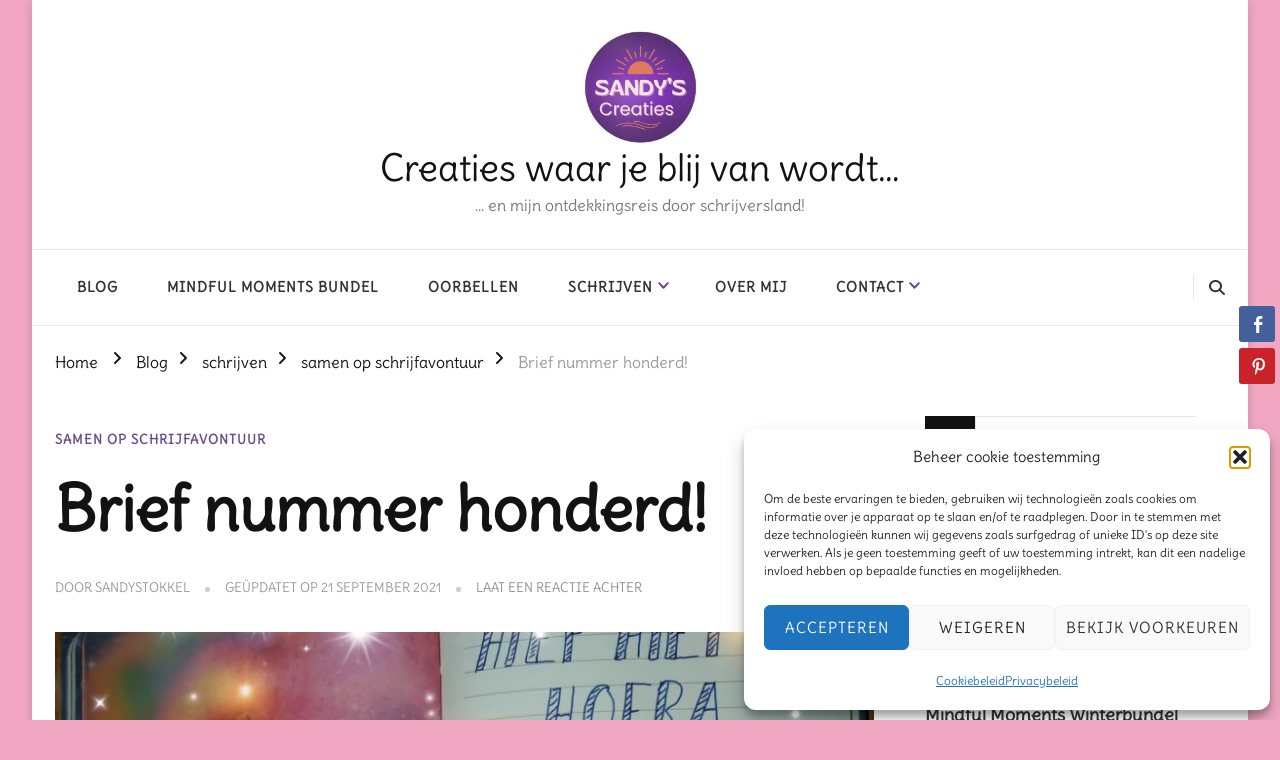

--- FILE ---
content_type: text/html; charset=UTF-8
request_url: https://sandystokkel.nl/brief-nummer-honderd/
body_size: 23286
content:
    <!DOCTYPE html>
    <html lang="nl-NL">
    <head itemscope itemtype="http://schema.org/WebSite">
	    <meta charset="UTF-8">
    <meta name="viewport" content="width=device-width, initial-scale=1">
    <link rel="profile" href="http://gmpg.org/xfn/11">
    <link rel="preload" href="https://sandystokkel.nl/wp-content/fonts/delius/PN_xRfK0pW_9e1rdZsg_.woff2" as="font" type="font/woff2" crossorigin><meta name='robots' content='index, follow, max-image-preview:large, max-snippet:-1, max-video-preview:-1' />

	<!-- This site is optimized with the Yoast SEO plugin v26.6 - https://yoast.com/wordpress/plugins/seo/ -->
	<title>Brief nummer honderd! - Creaties waar je blij van wordt...</title>
	<meta name="description" content="Samen op schrijfavontuur - Dit keer schrijft Ellen brief nummer honderd van ons schrijfavontuur. En ze blikt terug op de afgelopen jaren." />
	<link rel="canonical" href="https://sandystokkel.nl/brief-nummer-honderd/" />
	<meta property="og:locale" content="nl_NL" />
	<meta property="og:type" content="article" />
	<meta property="og:title" content="Brief nummer honderd! - Creaties waar je blij van wordt..." />
	<meta property="og:description" content="Samen op schrijfavontuur - Dit keer schrijft Ellen brief nummer honderd van ons schrijfavontuur. En ze blikt terug op de afgelopen jaren." />
	<meta property="og:url" content="https://sandystokkel.nl/brief-nummer-honderd/" />
	<meta property="og:site_name" content="Creaties waar je blij van wordt..." />
	<meta property="article:published_time" content="2021-09-21T08:41:47+00:00" />
	<meta property="article:modified_time" content="2021-09-21T08:41:49+00:00" />
	<meta property="og:image" content="https://sandystokkel.nl/wp-content/uploads/2021/09/De-honderdste-brief.jpg" />
	<meta property="og:image:width" content="1907" />
	<meta property="og:image:height" content="1410" />
	<meta property="og:image:type" content="image/jpeg" />
	<meta name="author" content="sandystokkel" />
	<meta name="twitter:card" content="summary_large_image" />
	<meta name="twitter:label1" content="Geschreven door" />
	<meta name="twitter:data1" content="sandystokkel" />
	<meta name="twitter:label2" content="Geschatte leestijd" />
	<meta name="twitter:data2" content="6 minuten" />
	<script type="application/ld+json" class="yoast-schema-graph">{"@context":"https://schema.org","@graph":[{"@type":"Article","@id":"https://sandystokkel.nl/brief-nummer-honderd/#article","isPartOf":{"@id":"https://sandystokkel.nl/brief-nummer-honderd/"},"author":{"name":"sandystokkel","@id":"https://sandystokkel.nl/#/schema/person/0be1567f42ad52d3d6cf37ebfc8f7972"},"headline":"Brief nummer honderd!","datePublished":"2021-09-21T08:41:47+00:00","dateModified":"2021-09-21T08:41:49+00:00","mainEntityOfPage":{"@id":"https://sandystokkel.nl/brief-nummer-honderd/"},"wordCount":1092,"commentCount":0,"publisher":{"@id":"https://sandystokkel.nl/#/schema/person/0be1567f42ad52d3d6cf37ebfc8f7972"},"image":{"@id":"https://sandystokkel.nl/brief-nummer-honderd/#primaryimage"},"thumbnailUrl":"https://sandystokkel.nl/wp-content/uploads/2021/09/De-honderdste-brief.jpg","keywords":["schrijfavontuur"],"articleSection":["samen op schrijfavontuur"],"inLanguage":"nl-NL","potentialAction":[{"@type":"CommentAction","name":"Comment","target":["https://sandystokkel.nl/brief-nummer-honderd/#respond"]}]},{"@type":"WebPage","@id":"https://sandystokkel.nl/brief-nummer-honderd/","url":"https://sandystokkel.nl/brief-nummer-honderd/","name":"Brief nummer honderd! - Creaties waar je blij van wordt...","isPartOf":{"@id":"https://sandystokkel.nl/#website"},"primaryImageOfPage":{"@id":"https://sandystokkel.nl/brief-nummer-honderd/#primaryimage"},"image":{"@id":"https://sandystokkel.nl/brief-nummer-honderd/#primaryimage"},"thumbnailUrl":"https://sandystokkel.nl/wp-content/uploads/2021/09/De-honderdste-brief.jpg","datePublished":"2021-09-21T08:41:47+00:00","dateModified":"2021-09-21T08:41:49+00:00","description":"Samen op schrijfavontuur - Dit keer schrijft Ellen brief nummer honderd van ons schrijfavontuur. En ze blikt terug op de afgelopen jaren.","breadcrumb":{"@id":"https://sandystokkel.nl/brief-nummer-honderd/#breadcrumb"},"inLanguage":"nl-NL","potentialAction":[{"@type":"ReadAction","target":["https://sandystokkel.nl/brief-nummer-honderd/"]}]},{"@type":"ImageObject","inLanguage":"nl-NL","@id":"https://sandystokkel.nl/brief-nummer-honderd/#primaryimage","url":"https://sandystokkel.nl/wp-content/uploads/2021/09/De-honderdste-brief.jpg","contentUrl":"https://sandystokkel.nl/wp-content/uploads/2021/09/De-honderdste-brief.jpg","width":1907,"height":1410,"caption":"De honderdste brief"},{"@type":"BreadcrumbList","@id":"https://sandystokkel.nl/brief-nummer-honderd/#breadcrumb","itemListElement":[{"@type":"ListItem","position":1,"name":"Home","item":"https://sandystokkel.nl/"},{"@type":"ListItem","position":2,"name":"Blog","item":"https://sandystokkel.nl/blog/"},{"@type":"ListItem","position":3,"name":"Brief nummer honderd!"}]},{"@type":"WebSite","@id":"https://sandystokkel.nl/#website","url":"https://sandystokkel.nl/","name":"Creaties waar je blij van wordt...","description":"... en mijn ontdekkingsreis door schrijversland!","publisher":{"@id":"https://sandystokkel.nl/#/schema/person/0be1567f42ad52d3d6cf37ebfc8f7972"},"potentialAction":[{"@type":"SearchAction","target":{"@type":"EntryPoint","urlTemplate":"https://sandystokkel.nl/?s={search_term_string}"},"query-input":{"@type":"PropertyValueSpecification","valueRequired":true,"valueName":"search_term_string"}}],"inLanguage":"nl-NL"},{"@type":["Person","Organization"],"@id":"https://sandystokkel.nl/#/schema/person/0be1567f42ad52d3d6cf37ebfc8f7972","name":"sandystokkel","image":{"@type":"ImageObject","inLanguage":"nl-NL","@id":"https://sandystokkel.nl/#/schema/person/image/","url":"https://sandystokkel.nl/wp-content/uploads/2025/04/cropped-1.jpg","contentUrl":"https://sandystokkel.nl/wp-content/uploads/2025/04/cropped-1.jpg","width":392,"height":389,"caption":"sandystokkel"},"logo":{"@id":"https://sandystokkel.nl/#/schema/person/image/"}}]}</script>
	<!-- / Yoast SEO plugin. -->


<link rel='dns-prefetch' href='//www.googletagmanager.com' />
<link rel="alternate" type="application/rss+xml" title="Creaties waar je blij van wordt... &raquo; feed" href="https://sandystokkel.nl/feed/" />
<link rel="alternate" type="application/rss+xml" title="Creaties waar je blij van wordt... &raquo; reacties feed" href="https://sandystokkel.nl/comments/feed/" />
<link rel="alternate" type="application/rss+xml" title="Creaties waar je blij van wordt... &raquo; Brief nummer honderd! reacties feed" href="https://sandystokkel.nl/brief-nummer-honderd/feed/" />
<link rel="alternate" title="oEmbed (JSON)" type="application/json+oembed" href="https://sandystokkel.nl/wp-json/oembed/1.0/embed?url=https%3A%2F%2Fsandystokkel.nl%2Fbrief-nummer-honderd%2F" />
<link rel="alternate" title="oEmbed (XML)" type="text/xml+oembed" href="https://sandystokkel.nl/wp-json/oembed/1.0/embed?url=https%3A%2F%2Fsandystokkel.nl%2Fbrief-nummer-honderd%2F&#038;format=xml" />
<style id='wp-img-auto-sizes-contain-inline-css' type='text/css'>
img:is([sizes=auto i],[sizes^="auto," i]){contain-intrinsic-size:3000px 1500px}
/*# sourceURL=wp-img-auto-sizes-contain-inline-css */
</style>
<style id='wp-emoji-styles-inline-css' type='text/css'>

	img.wp-smiley, img.emoji {
		display: inline !important;
		border: none !important;
		box-shadow: none !important;
		height: 1em !important;
		width: 1em !important;
		margin: 0 0.07em !important;
		vertical-align: -0.1em !important;
		background: none !important;
		padding: 0 !important;
	}
/*# sourceURL=wp-emoji-styles-inline-css */
</style>
<style id='wp-block-library-inline-css' type='text/css'>
:root{--wp-block-synced-color:#7a00df;--wp-block-synced-color--rgb:122,0,223;--wp-bound-block-color:var(--wp-block-synced-color);--wp-editor-canvas-background:#ddd;--wp-admin-theme-color:#007cba;--wp-admin-theme-color--rgb:0,124,186;--wp-admin-theme-color-darker-10:#006ba1;--wp-admin-theme-color-darker-10--rgb:0,107,160.5;--wp-admin-theme-color-darker-20:#005a87;--wp-admin-theme-color-darker-20--rgb:0,90,135;--wp-admin-border-width-focus:2px}@media (min-resolution:192dpi){:root{--wp-admin-border-width-focus:1.5px}}.wp-element-button{cursor:pointer}:root .has-very-light-gray-background-color{background-color:#eee}:root .has-very-dark-gray-background-color{background-color:#313131}:root .has-very-light-gray-color{color:#eee}:root .has-very-dark-gray-color{color:#313131}:root .has-vivid-green-cyan-to-vivid-cyan-blue-gradient-background{background:linear-gradient(135deg,#00d084,#0693e3)}:root .has-purple-crush-gradient-background{background:linear-gradient(135deg,#34e2e4,#4721fb 50%,#ab1dfe)}:root .has-hazy-dawn-gradient-background{background:linear-gradient(135deg,#faaca8,#dad0ec)}:root .has-subdued-olive-gradient-background{background:linear-gradient(135deg,#fafae1,#67a671)}:root .has-atomic-cream-gradient-background{background:linear-gradient(135deg,#fdd79a,#004a59)}:root .has-nightshade-gradient-background{background:linear-gradient(135deg,#330968,#31cdcf)}:root .has-midnight-gradient-background{background:linear-gradient(135deg,#020381,#2874fc)}:root{--wp--preset--font-size--normal:16px;--wp--preset--font-size--huge:42px}.has-regular-font-size{font-size:1em}.has-larger-font-size{font-size:2.625em}.has-normal-font-size{font-size:var(--wp--preset--font-size--normal)}.has-huge-font-size{font-size:var(--wp--preset--font-size--huge)}.has-text-align-center{text-align:center}.has-text-align-left{text-align:left}.has-text-align-right{text-align:right}.has-fit-text{white-space:nowrap!important}#end-resizable-editor-section{display:none}.aligncenter{clear:both}.items-justified-left{justify-content:flex-start}.items-justified-center{justify-content:center}.items-justified-right{justify-content:flex-end}.items-justified-space-between{justify-content:space-between}.screen-reader-text{border:0;clip-path:inset(50%);height:1px;margin:-1px;overflow:hidden;padding:0;position:absolute;width:1px;word-wrap:normal!important}.screen-reader-text:focus{background-color:#ddd;clip-path:none;color:#444;display:block;font-size:1em;height:auto;left:5px;line-height:normal;padding:15px 23px 14px;text-decoration:none;top:5px;width:auto;z-index:100000}html :where(.has-border-color){border-style:solid}html :where([style*=border-top-color]){border-top-style:solid}html :where([style*=border-right-color]){border-right-style:solid}html :where([style*=border-bottom-color]){border-bottom-style:solid}html :where([style*=border-left-color]){border-left-style:solid}html :where([style*=border-width]){border-style:solid}html :where([style*=border-top-width]){border-top-style:solid}html :where([style*=border-right-width]){border-right-style:solid}html :where([style*=border-bottom-width]){border-bottom-style:solid}html :where([style*=border-left-width]){border-left-style:solid}html :where(img[class*=wp-image-]){height:auto;max-width:100%}:where(figure){margin:0 0 1em}html :where(.is-position-sticky){--wp-admin--admin-bar--position-offset:var(--wp-admin--admin-bar--height,0px)}@media screen and (max-width:600px){html :where(.is-position-sticky){--wp-admin--admin-bar--position-offset:0px}}

/*# sourceURL=wp-block-library-inline-css */
</style><style id='wp-block-heading-inline-css' type='text/css'>
h1:where(.wp-block-heading).has-background,h2:where(.wp-block-heading).has-background,h3:where(.wp-block-heading).has-background,h4:where(.wp-block-heading).has-background,h5:where(.wp-block-heading).has-background,h6:where(.wp-block-heading).has-background{padding:1.25em 2.375em}h1.has-text-align-left[style*=writing-mode]:where([style*=vertical-lr]),h1.has-text-align-right[style*=writing-mode]:where([style*=vertical-rl]),h2.has-text-align-left[style*=writing-mode]:where([style*=vertical-lr]),h2.has-text-align-right[style*=writing-mode]:where([style*=vertical-rl]),h3.has-text-align-left[style*=writing-mode]:where([style*=vertical-lr]),h3.has-text-align-right[style*=writing-mode]:where([style*=vertical-rl]),h4.has-text-align-left[style*=writing-mode]:where([style*=vertical-lr]),h4.has-text-align-right[style*=writing-mode]:where([style*=vertical-rl]),h5.has-text-align-left[style*=writing-mode]:where([style*=vertical-lr]),h5.has-text-align-right[style*=writing-mode]:where([style*=vertical-rl]),h6.has-text-align-left[style*=writing-mode]:where([style*=vertical-lr]),h6.has-text-align-right[style*=writing-mode]:where([style*=vertical-rl]){rotate:180deg}
/*# sourceURL=https://sandystokkel.nl/wp-includes/blocks/heading/style.min.css */
</style>
<style id='wp-block-paragraph-inline-css' type='text/css'>
.is-small-text{font-size:.875em}.is-regular-text{font-size:1em}.is-large-text{font-size:2.25em}.is-larger-text{font-size:3em}.has-drop-cap:not(:focus):first-letter{float:left;font-size:8.4em;font-style:normal;font-weight:100;line-height:.68;margin:.05em .1em 0 0;text-transform:uppercase}body.rtl .has-drop-cap:not(:focus):first-letter{float:none;margin-left:.1em}p.has-drop-cap.has-background{overflow:hidden}:root :where(p.has-background){padding:1.25em 2.375em}:where(p.has-text-color:not(.has-link-color)) a{color:inherit}p.has-text-align-left[style*="writing-mode:vertical-lr"],p.has-text-align-right[style*="writing-mode:vertical-rl"]{rotate:180deg}
/*# sourceURL=https://sandystokkel.nl/wp-includes/blocks/paragraph/style.min.css */
</style>
<style id='global-styles-inline-css' type='text/css'>
:root{--wp--preset--aspect-ratio--square: 1;--wp--preset--aspect-ratio--4-3: 4/3;--wp--preset--aspect-ratio--3-4: 3/4;--wp--preset--aspect-ratio--3-2: 3/2;--wp--preset--aspect-ratio--2-3: 2/3;--wp--preset--aspect-ratio--16-9: 16/9;--wp--preset--aspect-ratio--9-16: 9/16;--wp--preset--color--black: #000000;--wp--preset--color--cyan-bluish-gray: #abb8c3;--wp--preset--color--white: #ffffff;--wp--preset--color--pale-pink: #f78da7;--wp--preset--color--vivid-red: #cf2e2e;--wp--preset--color--luminous-vivid-orange: #ff6900;--wp--preset--color--luminous-vivid-amber: #fcb900;--wp--preset--color--light-green-cyan: #7bdcb5;--wp--preset--color--vivid-green-cyan: #00d084;--wp--preset--color--pale-cyan-blue: #8ed1fc;--wp--preset--color--vivid-cyan-blue: #0693e3;--wp--preset--color--vivid-purple: #9b51e0;--wp--preset--gradient--vivid-cyan-blue-to-vivid-purple: linear-gradient(135deg,rgb(6,147,227) 0%,rgb(155,81,224) 100%);--wp--preset--gradient--light-green-cyan-to-vivid-green-cyan: linear-gradient(135deg,rgb(122,220,180) 0%,rgb(0,208,130) 100%);--wp--preset--gradient--luminous-vivid-amber-to-luminous-vivid-orange: linear-gradient(135deg,rgb(252,185,0) 0%,rgb(255,105,0) 100%);--wp--preset--gradient--luminous-vivid-orange-to-vivid-red: linear-gradient(135deg,rgb(255,105,0) 0%,rgb(207,46,46) 100%);--wp--preset--gradient--very-light-gray-to-cyan-bluish-gray: linear-gradient(135deg,rgb(238,238,238) 0%,rgb(169,184,195) 100%);--wp--preset--gradient--cool-to-warm-spectrum: linear-gradient(135deg,rgb(74,234,220) 0%,rgb(151,120,209) 20%,rgb(207,42,186) 40%,rgb(238,44,130) 60%,rgb(251,105,98) 80%,rgb(254,248,76) 100%);--wp--preset--gradient--blush-light-purple: linear-gradient(135deg,rgb(255,206,236) 0%,rgb(152,150,240) 100%);--wp--preset--gradient--blush-bordeaux: linear-gradient(135deg,rgb(254,205,165) 0%,rgb(254,45,45) 50%,rgb(107,0,62) 100%);--wp--preset--gradient--luminous-dusk: linear-gradient(135deg,rgb(255,203,112) 0%,rgb(199,81,192) 50%,rgb(65,88,208) 100%);--wp--preset--gradient--pale-ocean: linear-gradient(135deg,rgb(255,245,203) 0%,rgb(182,227,212) 50%,rgb(51,167,181) 100%);--wp--preset--gradient--electric-grass: linear-gradient(135deg,rgb(202,248,128) 0%,rgb(113,206,126) 100%);--wp--preset--gradient--midnight: linear-gradient(135deg,rgb(2,3,129) 0%,rgb(40,116,252) 100%);--wp--preset--font-size--small: 13px;--wp--preset--font-size--medium: 20px;--wp--preset--font-size--large: 36px;--wp--preset--font-size--x-large: 42px;--wp--preset--spacing--20: 0.44rem;--wp--preset--spacing--30: 0.67rem;--wp--preset--spacing--40: 1rem;--wp--preset--spacing--50: 1.5rem;--wp--preset--spacing--60: 2.25rem;--wp--preset--spacing--70: 3.38rem;--wp--preset--spacing--80: 5.06rem;--wp--preset--shadow--natural: 6px 6px 9px rgba(0, 0, 0, 0.2);--wp--preset--shadow--deep: 12px 12px 50px rgba(0, 0, 0, 0.4);--wp--preset--shadow--sharp: 6px 6px 0px rgba(0, 0, 0, 0.2);--wp--preset--shadow--outlined: 6px 6px 0px -3px rgb(255, 255, 255), 6px 6px rgb(0, 0, 0);--wp--preset--shadow--crisp: 6px 6px 0px rgb(0, 0, 0);}:where(.is-layout-flex){gap: 0.5em;}:where(.is-layout-grid){gap: 0.5em;}body .is-layout-flex{display: flex;}.is-layout-flex{flex-wrap: wrap;align-items: center;}.is-layout-flex > :is(*, div){margin: 0;}body .is-layout-grid{display: grid;}.is-layout-grid > :is(*, div){margin: 0;}:where(.wp-block-columns.is-layout-flex){gap: 2em;}:where(.wp-block-columns.is-layout-grid){gap: 2em;}:where(.wp-block-post-template.is-layout-flex){gap: 1.25em;}:where(.wp-block-post-template.is-layout-grid){gap: 1.25em;}.has-black-color{color: var(--wp--preset--color--black) !important;}.has-cyan-bluish-gray-color{color: var(--wp--preset--color--cyan-bluish-gray) !important;}.has-white-color{color: var(--wp--preset--color--white) !important;}.has-pale-pink-color{color: var(--wp--preset--color--pale-pink) !important;}.has-vivid-red-color{color: var(--wp--preset--color--vivid-red) !important;}.has-luminous-vivid-orange-color{color: var(--wp--preset--color--luminous-vivid-orange) !important;}.has-luminous-vivid-amber-color{color: var(--wp--preset--color--luminous-vivid-amber) !important;}.has-light-green-cyan-color{color: var(--wp--preset--color--light-green-cyan) !important;}.has-vivid-green-cyan-color{color: var(--wp--preset--color--vivid-green-cyan) !important;}.has-pale-cyan-blue-color{color: var(--wp--preset--color--pale-cyan-blue) !important;}.has-vivid-cyan-blue-color{color: var(--wp--preset--color--vivid-cyan-blue) !important;}.has-vivid-purple-color{color: var(--wp--preset--color--vivid-purple) !important;}.has-black-background-color{background-color: var(--wp--preset--color--black) !important;}.has-cyan-bluish-gray-background-color{background-color: var(--wp--preset--color--cyan-bluish-gray) !important;}.has-white-background-color{background-color: var(--wp--preset--color--white) !important;}.has-pale-pink-background-color{background-color: var(--wp--preset--color--pale-pink) !important;}.has-vivid-red-background-color{background-color: var(--wp--preset--color--vivid-red) !important;}.has-luminous-vivid-orange-background-color{background-color: var(--wp--preset--color--luminous-vivid-orange) !important;}.has-luminous-vivid-amber-background-color{background-color: var(--wp--preset--color--luminous-vivid-amber) !important;}.has-light-green-cyan-background-color{background-color: var(--wp--preset--color--light-green-cyan) !important;}.has-vivid-green-cyan-background-color{background-color: var(--wp--preset--color--vivid-green-cyan) !important;}.has-pale-cyan-blue-background-color{background-color: var(--wp--preset--color--pale-cyan-blue) !important;}.has-vivid-cyan-blue-background-color{background-color: var(--wp--preset--color--vivid-cyan-blue) !important;}.has-vivid-purple-background-color{background-color: var(--wp--preset--color--vivid-purple) !important;}.has-black-border-color{border-color: var(--wp--preset--color--black) !important;}.has-cyan-bluish-gray-border-color{border-color: var(--wp--preset--color--cyan-bluish-gray) !important;}.has-white-border-color{border-color: var(--wp--preset--color--white) !important;}.has-pale-pink-border-color{border-color: var(--wp--preset--color--pale-pink) !important;}.has-vivid-red-border-color{border-color: var(--wp--preset--color--vivid-red) !important;}.has-luminous-vivid-orange-border-color{border-color: var(--wp--preset--color--luminous-vivid-orange) !important;}.has-luminous-vivid-amber-border-color{border-color: var(--wp--preset--color--luminous-vivid-amber) !important;}.has-light-green-cyan-border-color{border-color: var(--wp--preset--color--light-green-cyan) !important;}.has-vivid-green-cyan-border-color{border-color: var(--wp--preset--color--vivid-green-cyan) !important;}.has-pale-cyan-blue-border-color{border-color: var(--wp--preset--color--pale-cyan-blue) !important;}.has-vivid-cyan-blue-border-color{border-color: var(--wp--preset--color--vivid-cyan-blue) !important;}.has-vivid-purple-border-color{border-color: var(--wp--preset--color--vivid-purple) !important;}.has-vivid-cyan-blue-to-vivid-purple-gradient-background{background: var(--wp--preset--gradient--vivid-cyan-blue-to-vivid-purple) !important;}.has-light-green-cyan-to-vivid-green-cyan-gradient-background{background: var(--wp--preset--gradient--light-green-cyan-to-vivid-green-cyan) !important;}.has-luminous-vivid-amber-to-luminous-vivid-orange-gradient-background{background: var(--wp--preset--gradient--luminous-vivid-amber-to-luminous-vivid-orange) !important;}.has-luminous-vivid-orange-to-vivid-red-gradient-background{background: var(--wp--preset--gradient--luminous-vivid-orange-to-vivid-red) !important;}.has-very-light-gray-to-cyan-bluish-gray-gradient-background{background: var(--wp--preset--gradient--very-light-gray-to-cyan-bluish-gray) !important;}.has-cool-to-warm-spectrum-gradient-background{background: var(--wp--preset--gradient--cool-to-warm-spectrum) !important;}.has-blush-light-purple-gradient-background{background: var(--wp--preset--gradient--blush-light-purple) !important;}.has-blush-bordeaux-gradient-background{background: var(--wp--preset--gradient--blush-bordeaux) !important;}.has-luminous-dusk-gradient-background{background: var(--wp--preset--gradient--luminous-dusk) !important;}.has-pale-ocean-gradient-background{background: var(--wp--preset--gradient--pale-ocean) !important;}.has-electric-grass-gradient-background{background: var(--wp--preset--gradient--electric-grass) !important;}.has-midnight-gradient-background{background: var(--wp--preset--gradient--midnight) !important;}.has-small-font-size{font-size: var(--wp--preset--font-size--small) !important;}.has-medium-font-size{font-size: var(--wp--preset--font-size--medium) !important;}.has-large-font-size{font-size: var(--wp--preset--font-size--large) !important;}.has-x-large-font-size{font-size: var(--wp--preset--font-size--x-large) !important;}
/*# sourceURL=global-styles-inline-css */
</style>

<style id='classic-theme-styles-inline-css' type='text/css'>
/*! This file is auto-generated */
.wp-block-button__link{color:#fff;background-color:#32373c;border-radius:9999px;box-shadow:none;text-decoration:none;padding:calc(.667em + 2px) calc(1.333em + 2px);font-size:1.125em}.wp-block-file__button{background:#32373c;color:#fff;text-decoration:none}
/*# sourceURL=/wp-includes/css/classic-themes.min.css */
</style>
<link rel='stylesheet' id='blossomthemes-toolkit-css' href='https://sandystokkel.nl/wp-content/plugins/blossomthemes-toolkit/public/css/blossomthemes-toolkit-public.min.css?ver=2.2.7' type='text/css' media='all' />
<link rel='stylesheet' id='ssb-front-css-css' href='https://sandystokkel.nl/wp-content/plugins/simple-social-buttons/assets/css/front.css?ver=6.2.0' type='text/css' media='all' />
<link rel='stylesheet' id='themezee-widget-bundle-css' href='https://sandystokkel.nl/wp-content/plugins/themezee-widget-bundle/assets/css/themezee-widget-bundle.css?ver=1.7' type='text/css' media='all' />
<link rel='stylesheet' id='cmplz-general-css' href='https://sandystokkel.nl/wp-content/plugins/complianz-gdpr/assets/css/cookieblocker.min.css?ver=1766304381' type='text/css' media='all' />
<link rel='stylesheet' id='crp-style-rounded-thumbs-css' href='https://sandystokkel.nl/wp-content/plugins/contextual-related-posts/css/rounded-thumbs.min.css?ver=4.1.0' type='text/css' media='all' />
<style id='crp-style-rounded-thumbs-inline-css' type='text/css'>

			.crp_related.crp-rounded-thumbs a {
				width: 150px;
                height: 150px;
				text-decoration: none;
			}
			.crp_related.crp-rounded-thumbs img {
				max-width: 150px;
				margin: auto;
			}
			.crp_related.crp-rounded-thumbs .crp_title {
				width: 100%;
			}
			
/*# sourceURL=crp-style-rounded-thumbs-inline-css */
</style>
<link rel='stylesheet' id='owl-carousel-css' href='https://sandystokkel.nl/wp-content/themes/chic-lite/css/owl.carousel.min.css?ver=2.3.4' type='text/css' media='all' />
<link rel='stylesheet' id='animate-css' href='https://sandystokkel.nl/wp-content/themes/chic-lite/css/animate.min.css?ver=3.5.2' type='text/css' media='all' />
<link rel='stylesheet' id='perfect-scrollbar-css' href='https://sandystokkel.nl/wp-content/themes/chic-lite/css/perfect-scrollbar.min.css?ver=1.3.0' type='text/css' media='all' />
<link rel='stylesheet' id='chic-lite-google-fonts-css' href='https://sandystokkel.nl/wp-content/fonts/de5719145b8eae1ea18fe2bf5014a69b.css' type='text/css' media='all' />
<link rel='stylesheet' id='chic-lite-css' href='https://sandystokkel.nl/wp-content/themes/chic-lite/style.css?ver=1.1.7' type='text/css' media='all' />
<link rel='stylesheet' id='chic-lite-gutenberg-css' href='https://sandystokkel.nl/wp-content/themes/chic-lite/css/gutenberg.min.css?ver=1.1.7' type='text/css' media='all' />
<script type="text/javascript" src="https://sandystokkel.nl/wp-content/plugins/google-analytics-for-wordpress/assets/js/frontend-gtag.min.js?ver=9.11.0" id="monsterinsights-frontend-script-js" async="async" data-wp-strategy="async"></script>
<script data-cfasync="false" data-wpfc-render="false" type="text/javascript" id='monsterinsights-frontend-script-js-extra'>/* <![CDATA[ */
var monsterinsights_frontend = {"js_events_tracking":"true","download_extensions":"doc,pdf,ppt,zip,xls,docx,pptx,xlsx","inbound_paths":"[]","home_url":"https:\/\/sandystokkel.nl","hash_tracking":"false","v4_id":"G-6WWM7LCM0B"};/* ]]> */
</script>
<script type="text/javascript" src="https://sandystokkel.nl/wp-includes/js/jquery/jquery.min.js?ver=3.7.1" id="jquery-core-js"></script>
<script type="text/javascript" src="https://sandystokkel.nl/wp-includes/js/jquery/jquery-migrate.min.js?ver=3.4.1" id="jquery-migrate-js"></script>

<!-- Google tag (gtag.js) snippet toegevoegd door Site Kit -->
<!-- Google Analytics snippet toegevoegd door Site Kit -->
<script type="text/javascript" src="https://www.googletagmanager.com/gtag/js?id=GT-NN665SW" id="google_gtagjs-js" async></script>
<script type="text/javascript" id="google_gtagjs-js-after">
/* <![CDATA[ */
window.dataLayer = window.dataLayer || [];function gtag(){dataLayer.push(arguments);}
gtag("set","linker",{"domains":["sandystokkel.nl"]});
gtag("js", new Date());
gtag("set", "developer_id.dZTNiMT", true);
gtag("config", "GT-NN665SW");
//# sourceURL=google_gtagjs-js-after
/* ]]> */
</script>
<link rel="https://api.w.org/" href="https://sandystokkel.nl/wp-json/" /><link rel="alternate" title="JSON" type="application/json" href="https://sandystokkel.nl/wp-json/wp/v2/posts/3303" /><link rel="EditURI" type="application/rsd+xml" title="RSD" href="https://sandystokkel.nl/xmlrpc.php?rsd" />
<meta name="generator" content="WordPress 6.9" />
<link rel='shortlink' href='https://sandystokkel.nl/?p=3303' />
<meta name="generator" content="Site Kit by Google 1.168.0" /> <style media="screen">

		.simplesocialbuttons.simplesocialbuttons_inline .ssb-fb-like, .simplesocialbuttons.simplesocialbuttons_inline amp-facebook-like {
	  margin: ;
	}
		 /*inline margin*/
	
		.simplesocialbuttons.simplesocialbuttons_inline.simplesocial-simple-round button{
	  margin: ;
	}
	
	
	
	
	
			 /*margin-digbar*/

	
		div[class*="simplesocialbuttons-float"].simplesocialbuttons.simplesocial-simple-round button{
	  margin: ;
	}
	
	
	
	
	
	
</style>

<!-- Open Graph Meta Tags generated by Simple Social Buttons 6.2.0 -->
<meta property="og:title" content="Brief nummer honderd! - Creaties waar je blij van wordt..." />
<meta property="og:type" content="article" />
<meta property="og:description" content="Ellen en ik gaan elke week samen op schrijfavontuur. Wat we allemaal meemaken, schrijven wij in een soort briefwisseling naar elkaar. Deze keer schrijft Ellen de honderdste brief en blikt terug op ons schrijfavontuur. Brief 100 - 21 september 2021 Hey Sandy, Super leuk dat we onze briefwisseling weer hebben opgepakt. Net als ik heb ook jij niet stilgezeten in&hellip;" />
<meta property="og:url" content="https://sandystokkel.nl/brief-nummer-honderd/" />
<meta property="og:site_name" content="Creaties waar je blij van wordt..." />
<meta property="og:image" content="https://sandystokkel.nl/wp-content/uploads/2021/09/De-honderdste-brief.jpg" />
<meta name="twitter:card" content="summary_large_image" />
<meta name="twitter:description" content="Ellen en ik gaan elke week samen op schrijfavontuur. Wat we allemaal meemaken, schrijven wij in een soort briefwisseling naar elkaar. Deze keer schrijft Ellen de honderdste brief en blikt terug op ons schrijfavontuur. Brief 100 - 21 september 2021 Hey Sandy, Super leuk dat we onze briefwisseling weer hebben opgepakt. Net als ik heb ook jij niet stilgezeten in&hellip;" />
<meta name="twitter:title" content="Brief nummer honderd! - Creaties waar je blij van wordt..." />
<meta property="twitter:image" content="https://sandystokkel.nl/wp-content/uploads/2021/09/De-honderdste-brief.jpg" />
			<style>.cmplz-hidden {
					display: none !important;
				}</style><link rel="pingback" href="https://sandystokkel.nl/xmlrpc.php"><style type="text/css" id="custom-background-css">
body.custom-background { background-color: #f1a7c1; }
</style>
	<script>(function(w,d,e,u,f,l,n){w[f]=w[f]||function(){(w[f].q=w[f].q||[])
    .push(arguments);},l=d.createElement(e),l.async=1,l.src=u,
    n=d.getElementsByTagName(e)[0],n.parentNode.insertBefore(l,n);})
    (window,document,'script','https://assets.mailerlite.com/js/universal.js','ml');
    ml('account', '1591664');</script><link rel="icon" href="https://sandystokkel.nl/wp-content/uploads/2025/04/cropped-1-60x60.jpg" sizes="32x32" />
<link rel="icon" href="https://sandystokkel.nl/wp-content/uploads/2025/04/cropped-1-300x298.jpg" sizes="192x192" />
<link rel="apple-touch-icon" href="https://sandystokkel.nl/wp-content/uploads/2025/04/cropped-1-300x298.jpg" />
<meta name="msapplication-TileImage" content="https://sandystokkel.nl/wp-content/uploads/2025/04/cropped-1.jpg" />
<style type='text/css' media='all'>     
    .content-newsletter .blossomthemes-email-newsletter-wrapper.bg-img:after,
    .widget_blossomthemes_email_newsletter_widget .blossomthemes-email-newsletter-wrapper:after{
        background: rgba(106, 76, 140, 0.8);    }
    
    /*Typography*/

    body,
    button,
    input,
    select,
    optgroup,
    textarea{
        font-family : Delius;
        font-size   : 20px;        
    }

    :root {
	    --primary-font: Delius;
	    --secondary-font: Delius;
	    --primary-color: #6a4c8c;
	    --primary-color-rgb: 106, 76, 140;
	}
    
    .site-branding .site-title-wrap .site-title{
        font-size   : 37px;
        font-family : Delius;
        font-weight : 400;
        font-style  : normal;
    }
    
    .custom-logo-link img{
	    width: 115px;
	    max-width: 100%;
	}

    .comment-body .reply .comment-reply-link:hover:before {
		background-image: url('data:image/svg+xml; utf-8, <svg xmlns="http://www.w3.org/2000/svg" width="18" height="15" viewBox="0 0 18 15"><path d="M934,147.2a11.941,11.941,0,0,1,7.5,3.7,16.063,16.063,0,0,1,3.5,7.3c-2.4-3.4-6.1-5.1-11-5.1v4.1l-7-7,7-7Z" transform="translate(-927 -143.2)" fill="%236a4c8c"/></svg>');
	}

	.site-header.style-five .header-mid .search-form .search-submit:hover {
		background-image: url('data:image/svg+xml; utf-8, <svg xmlns="http://www.w3.org/2000/svg" viewBox="0 0 512 512"><path fill="%236a4c8c" d="M508.5 468.9L387.1 347.5c-2.3-2.3-5.3-3.5-8.5-3.5h-13.2c31.5-36.5 50.6-84 50.6-136C416 93.1 322.9 0 208 0S0 93.1 0 208s93.1 208 208 208c52 0 99.5-19.1 136-50.6v13.2c0 3.2 1.3 6.2 3.5 8.5l121.4 121.4c4.7 4.7 12.3 4.7 17 0l22.6-22.6c4.7-4.7 4.7-12.3 0-17zM208 368c-88.4 0-160-71.6-160-160S119.6 48 208 48s160 71.6 160 160-71.6 160-160 160z"></path></svg>');
	}

	.site-header.style-seven .header-bottom .search-form .search-submit:hover {
		background-image: url('data:image/svg+xml; utf-8, <svg xmlns="http://www.w3.org/2000/svg" viewBox="0 0 512 512"><path fill="%236a4c8c" d="M508.5 468.9L387.1 347.5c-2.3-2.3-5.3-3.5-8.5-3.5h-13.2c31.5-36.5 50.6-84 50.6-136C416 93.1 322.9 0 208 0S0 93.1 0 208s93.1 208 208 208c52 0 99.5-19.1 136-50.6v13.2c0 3.2 1.3 6.2 3.5 8.5l121.4 121.4c4.7 4.7 12.3 4.7 17 0l22.6-22.6c4.7-4.7 4.7-12.3 0-17zM208 368c-88.4 0-160-71.6-160-160S119.6 48 208 48s160 71.6 160 160-71.6 160-160 160z"></path></svg>');
	}

	.site-header.style-fourteen .search-form .search-submit:hover {
		background-image: url('data:image/svg+xml; utf-8, <svg xmlns="http://www.w3.org/2000/svg" viewBox="0 0 512 512"><path fill="%236a4c8c" d="M508.5 468.9L387.1 347.5c-2.3-2.3-5.3-3.5-8.5-3.5h-13.2c31.5-36.5 50.6-84 50.6-136C416 93.1 322.9 0 208 0S0 93.1 0 208s93.1 208 208 208c52 0 99.5-19.1 136-50.6v13.2c0 3.2 1.3 6.2 3.5 8.5l121.4 121.4c4.7 4.7 12.3 4.7 17 0l22.6-22.6c4.7-4.7 4.7-12.3 0-17zM208 368c-88.4 0-160-71.6-160-160S119.6 48 208 48s160 71.6 160 160-71.6 160-160 160z"></path></svg>');
	}

	.search-results .content-area > .page-header .search-submit:hover {
		background-image: url('data:image/svg+xml; utf-8, <svg xmlns="http://www.w3.org/2000/svg" viewBox="0 0 512 512"><path fill="%236a4c8c" d="M508.5 468.9L387.1 347.5c-2.3-2.3-5.3-3.5-8.5-3.5h-13.2c31.5-36.5 50.6-84 50.6-136C416 93.1 322.9 0 208 0S0 93.1 0 208s93.1 208 208 208c52 0 99.5-19.1 136-50.6v13.2c0 3.2 1.3 6.2 3.5 8.5l121.4 121.4c4.7 4.7 12.3 4.7 17 0l22.6-22.6c4.7-4.7 4.7-12.3 0-17zM208 368c-88.4 0-160-71.6-160-160S119.6 48 208 48s160 71.6 160 160-71.6 160-160 160z"></path></svg>');
	}
    .main-navigation ul li.menu-item-has-children > a::after {
        background-image: url('data:image/svg+xml; utf-8, <svg xmlns="http://www.w3.org/2000/svg" viewBox="0 0 448 512"> <path fill="%236a4c8c" d="M207.029 381.476L12.686 187.132c-9.373-9.373-9.373-24.569 0-33.941l22.667-22.667c9.357-9.357 24.522-9.375 33.901-.04L224 284.505l154.745-154.021c9.379-9.335 24.544-9.317 33.901.04l22.667 22.667c9.373 9.373 9.373 24.569 0 33.941L240.971 381.476c-9.373 9.372-24.569 9.372-33.942 0z"></path></svg>');
    }


    </style></head>

<body data-cmplz=1 class="wp-singular post-template-default single single-post postid-3303 single-format-standard custom-background wp-custom-logo wp-embed-responsive wp-theme-chic-lite custom-background-color chic-lite-has-blocks single-style-four rightsidebar" itemscope itemtype="http://schema.org/WebPage">

    <div id="page" class="site">
        <a class="skip-link" href="#content">Ga naar inhoud</a>
        <header id="masthead" class="site-header style-two" itemscope itemtype="http://schema.org/WPHeader">
        <div class="header-mid">
            <div class="container">
                        <div class="site-branding has-logo-text" itemscope itemtype="http://schema.org/Organization">  
            <div class="site-logo">
                <a href="https://sandystokkel.nl/" class="custom-logo-link" rel="home"><img width="392" height="389" src="https://sandystokkel.nl/wp-content/uploads/2025/04/cropped-1.jpg" class="custom-logo" alt="Sandy&#039;s Creaties logo" decoding="async" fetchpriority="high" srcset="https://sandystokkel.nl/wp-content/uploads/2025/04/cropped-1.jpg 392w, https://sandystokkel.nl/wp-content/uploads/2025/04/cropped-1-300x298.jpg 300w, https://sandystokkel.nl/wp-content/uploads/2025/04/cropped-1-150x150.jpg 150w, https://sandystokkel.nl/wp-content/uploads/2025/04/cropped-1-60x60.jpg 60w, https://sandystokkel.nl/wp-content/uploads/2025/04/cropped-1-80x80.jpg 80w" sizes="(max-width: 392px) 100vw, 392px" /></a>            </div>

            <div class="site-title-wrap">                    <p class="site-title" itemprop="name"><a href="https://sandystokkel.nl/" rel="home" itemprop="url">Creaties waar je blij van wordt&#8230;</a></p>
                                    <p class="site-description" itemprop="description">&#8230; en mijn ontdekkingsreis door schrijversland!</p>
                </div>        </div>    
                </div>
        </div><!-- .header-mid -->
        <div class="header-bottom">
            <div class="container">         
                                	<nav id="site-navigation" class="main-navigation" itemscope itemtype="http://schema.org/SiteNavigationElement">
                    <button class="toggle-btn" data-toggle-target=".main-menu-modal" data-toggle-body-class="showing-main-menu-modal" aria-expanded="false" data-set-focus=".close-main-nav-toggle">
                <span class="toggle-bar"></span>
                <span class="toggle-bar"></span>
                <span class="toggle-bar"></span>
            </button>
            <div class="primary-menu-list main-menu-modal cover-modal" data-modal-target-string=".main-menu-modal">
                <button class="close close-main-nav-toggle" data-toggle-target=".main-menu-modal" data-toggle-body-class="showing-main-menu-modal" aria-expanded="false" data-set-focus=".main-menu-modal"></button>
                <div class="mobile-menu" aria-label="Mobiel">
        <div class="menu-hoofdmenu-container"><ul id="primary-menu" class="nav-menu main-menu-modal"><li id="menu-item-16" class="menu-item menu-item-type-post_type menu-item-object-page current_page_parent menu-item-16"><a href="https://sandystokkel.nl/blog/">Blog</a></li>
<li id="menu-item-4246" class="menu-item menu-item-type-post_type menu-item-object-page menu-item-4246"><a href="https://sandystokkel.nl/mindful-moments-bundel/">Mindful Moments Bundel</a></li>
<li id="menu-item-4226" class="menu-item menu-item-type-post_type menu-item-object-page menu-item-4226"><a href="https://sandystokkel.nl/oorbellen/">Oorbellen</a></li>
<li id="menu-item-4186" class="menu-item menu-item-type-post_type menu-item-object-page menu-item-has-children menu-item-4186"><a href="https://sandystokkel.nl/schrijven/">Schrijven</a>
<ul class="sub-menu">
	<li id="menu-item-1217" class="menu-item menu-item-type-post_type menu-item-object-page menu-item-1217"><a href="https://sandystokkel.nl/samen-op-schrijfavontuur/">Samen op schrijfavontuur</a></li>
	<li id="menu-item-593" class="menu-item menu-item-type-post_type menu-item-object-page menu-item-593"><a href="https://sandystokkel.nl/recensies/">Recensies</a></li>
	<li id="menu-item-3721" class="menu-item menu-item-type-post_type menu-item-object-page menu-item-3721"><a href="https://sandystokkel.nl/verhaal-van-de-maand/">Verhaal van de maand</a></li>
</ul>
</li>
<li id="menu-item-10" class="menu-item menu-item-type-post_type menu-item-object-page menu-item-10"><a href="https://sandystokkel.nl/over-mij/">Over mij</a></li>
<li id="menu-item-9" class="menu-item menu-item-type-post_type menu-item-object-page menu-item-has-children menu-item-9"><a href="https://sandystokkel.nl/contact/">Contact</a>
<ul class="sub-menu">
	<li id="menu-item-65" class="menu-item menu-item-type-post_type menu-item-object-page menu-item-privacy-policy menu-item-65"><a rel="privacy-policy" href="https://sandystokkel.nl/privacybeleid/">Privacybeleid</a></li>
	<li id="menu-item-1099" class="menu-item menu-item-type-post_type menu-item-object-page menu-item-1099"><a href="https://sandystokkel.nl/disclaimer/">Disclaimer</a></li>
</ul>
</li>
</ul></div>                </div>
            </div>
        	</nav><!-- #site-navigation -->
                    <div class="right">
                    <div class="header-social">
                                            </div><!-- .header-social -->
                            <div class="header-search">
            <button class="search-toggle" data-toggle-target=".search-modal" data-toggle-body-class="showing-search-modal" data-set-focus=".search-modal .search-field" aria-expanded="false">
                <i class="fas fa-search"></i>
            </button>
            <div id="formModal" class="modal modal-content search-modal cover-modal" data-modal-target-string=".search-modal">
                <form role="search" method="get" class="search-form" action="https://sandystokkel.nl/">
                    <label>
                        <span class="screen-reader-text">Op zoek naar iets?
                        </span>
                        <input type="search" class="search-field" placeholder="Type &amp; hit enter&hellip;" value="" name="s" />
                    </label>                
                    <input type="submit" id="submit-field" class="search-submit" value="Zoeken" />
                </form>                <button type="button" class="close" data-toggle-target=".search-modal" data-toggle-body-class="showing-search-modal" aria-expanded="false" data-set-focus=".search-modal"></button>
            </div>
        </div><!-- .header-search -->
                    </div><!-- .right -->
            </div>
        </div><!-- .header-bottom -->
    </header>
            <div class="top-bar">
    		<div class="container">
            <div class="breadcrumb-wrapper">
                <div id="crumbs" itemscope itemtype="http://schema.org/BreadcrumbList"> 
                    <span itemprop="itemListElement" itemscope itemtype="http://schema.org/ListItem">
                        <a itemprop="item" href="https://sandystokkel.nl"><span itemprop="name">Home</span></a>
                        <meta itemprop="position" content="1" />
                        <span class="separator"><i class="fa fa-angle-right"></i></span>
                    </span> <span itemprop="itemListElement" itemscope itemtype="http://schema.org/ListItem"><a href="https://sandystokkel.nl/blog/" itemprop="item"><span itemprop="name">Blog </span></a><meta itemprop="position" content="2" /><span class="separator"><i class="fa fa-angle-right"></i></span></span>  <span itemprop="itemListElement" itemscope itemtype="http://schema.org/ListItem"><a itemprop="item" href="https://sandystokkel.nl/category/schrijven/"><span itemprop="name">schrijven </span></a><meta itemprop="position" content="3" /><span class="separator"><i class="fa fa-angle-right"></i></span></span>  <span itemprop="itemListElement" itemscope itemtype="http://schema.org/ListItem"><a itemprop="item" href="https://sandystokkel.nl/category/schrijven/samen-op-schrijfavontuur/"><span itemprop="name">samen op schrijfavontuur </span></a><meta itemprop="position" content="4" /><span class="separator"><i class="fa fa-angle-right"></i></span></span> <span class="current" itemprop="itemListElement" itemscope itemtype="http://schema.org/ListItem"><a itemprop="item" href="https://sandystokkel.nl/brief-nummer-honderd/"><span itemprop="name">Brief nummer honderd!</span></a><meta itemprop="position" content="5" /></span></div></div><!-- .breadcrumb-wrapper -->    		</div>
    	</div>   
        <div id="content" class="site-content">    <div class="container">
            <div id="primary" class="content-area">	
    	<main id="main" class="site-main">

    	
<article id="post-3303" class="post-3303 post type-post status-publish format-standard has-post-thumbnail hentry category-samen-op-schrijfavontuur tag-schrijfavontuur latest_post sticky-meta">
    
	    <header class="entry-header">

        <div class="container">
            <span class="category"><a href="https://sandystokkel.nl/category/schrijven/samen-op-schrijfavontuur/" rel="category tag">samen op schrijfavontuur</a></span>
            <h1 class="entry-title">Brief nummer honderd!</h1>        
            
            <div class="entry-meta">
                <span class="byline" itemprop="author" itemscope itemtype="https://schema.org/Person">door <span itemprop="name"><a class="url fn n" href="https://sandystokkel.nl/author/sandystokkel/" itemprop="url">sandystokkel</a></span></span><span class="posted-on">Geüpdatet op  <a href="https://sandystokkel.nl/brief-nummer-honderd/" rel="bookmark"><time class="entry-date published updated" datetime="2021-09-21T10:41:49+02:00" itemprop="dateModified">21 september 2021</time><time class="updated" datetime="2021-09-21T10:41:47+02:00" itemprop="datePublished">21 september 2021</time></a></span><span class="comments"><a href="https://sandystokkel.nl/brief-nummer-honderd/#respond">Laat een reactie achter <span class="screen-reader-text">op Brief nummer honderd!</span></a></span>            </div>
        </div>
    </header> <!-- .page-header -->

    <figure class="post-thumbnail"><img width="840" height="473" src="https://sandystokkel.nl/wp-content/uploads/2021/09/De-honderdste-brief-840x473.jpg" class="attachment-chic-lite-sidebar size-chic-lite-sidebar wp-post-image" alt="De honderdste brief" itemprop="image" decoding="async" /></figure><div class="content-wrap"><div class="entry-content" itemprop="text">
<p><strong><strong>Ellen en ik gaan elke week samen op schrijfavontuur. Wat we allemaal meemaken, schrijven wij in een soort briefwisseling naar elkaar. Deze keer </strong>schrijft Ellen de honderdste brief en blikt terug op ons schrijfavontuur.</strong></p>



<h2 class="wp-block-heading">Brief 100 &#8211; 21 september 2021</h2>



<p>Hey Sandy,</p>



<p>Super leuk dat we onze briefwisseling weer hebben opgepakt. Net als ik heb ook jij niet stilgezeten in je vakantie en is er een heleboel gebeurd. Vooral heel leuke dingen. Want wat een feest dat je één van de winnaars van de feelgoodwedstrijd was. Zo is het vandaag ook feest. Jij schreef het al, maar dit wordt de honderdste brief en ik heb de eer om deze te schrijven. Hoezo de druk opvoeren… ?</p>



<h3 class="wp-block-heading">KLEIN BEGINNEN</h3>



<p>Zoals het met alles gaat, geldt het zeker ook voor ons briefavontuur. Een idee, een voorstel, een kleine stap en kijk waar het ons heeft gebracht. Maar liefst honderd brieven hebben we elkaar geschreven (met deze meegeteld uiteraard). Ik vind dat een geweldige prestatie, zeker in een tijd waarin iedereen een vol programma heeft.</p>



<p>Ik moet je eerlijk zeggen dat ik niet had gedacht dat ik het zo leuk zou vinden om dit avontuur samen met jou aan te gaan. Geen idee ook wat het ons zou brengen. Het enige wat ik dacht toen ik jou het voorstel deed, was hoe leuk het zou zijn om met iemand te kunnen delen wat we op onze reis in schrijversland allemaal tegen zouden komen. Ervaringen uitwisselen en elkaar aanmoedigen en tips geven. Elkaar steunen en elkaars cheerleader zijn. Nou, ik denk dat we daar aardig in geslaagd zijn, haha! ?</p>



<h3 class="wp-block-heading">VEEL MIJLPALEN</h3>



<p>Natuurlijk is er in die paar jaar een hoop gebeurd, zowel op schrijfgebied als op persoonlijk vlak. En zo is het leven. Het is een geweldige ontdekkingstocht met af en toe een hinderlijk obstakel en vaak met mooie ontmoetingen en belevenissen. In die paar jaar is het jou en mij gelukt om een van onze verhalen gepubliceerd te krijgen en heb ik een boek in eigen beheer uitgebracht met Kathleen, dat nog steeds door Nederland rondreist.</p>



<p>Jij hebt besloten om het heft in eigen hand te nemen en je eigen kinderboek te gaan uitgeven. Hierbij ben je voortvarend te werk gegaan en hebt zelfs een redacteur in de arm genomen, die je heel veel bruikbare tips heeft gegeven om je verhaal nog sterker neer te zetten. Ik vind dat ontzettend dapper en stoer van je. Het vergt moed en doorzettingsvermogen om ergens in te investeren waarvan je de uitkomst niet kunt voorspellen. Mooi!</p>



<h3 class="wp-block-heading">TOEKOMSTPLANNEN</h3>



<p>Behalve dat we al veel moois hebben mogen doen en beleven, zijn er altijd dromen en toekomstplannen. Ideeën te over. Ik krijg zo vaak een ingeving en meestal wil ik ze allemaal uitvoeren, maar dat lukt nu eenmaal niet. Of dat is althans wat ik mezelf voorhoud. Wellicht kan het best tegelijk, maar zeg ik tegen mezelf dat ik mijn focus op één ding moet leggen. Daarover hebben we het uitgebreid gehad.</p>



<p>De droom die we allebei nog steeds hebben, is het vinden van een uitgever en een bestseller schrijven. Zo simpel is het gewoon. Ik kan eromheen draaien en zeggen dat het niet zo is, maar dan zou ik liegen. Natuurlijk praat ik voor mezelf, maar ik denk dat ik je inmiddels goed genoeg ken om te zeggen dat dit ook voor jou geldt.</p>



<h3 class="wp-block-heading">EEN ONTMOETING</h3>



<p>We hebben het er al vaak over gehad en het is nog niet gebeurd. Hoe leuk zou het zijn om eens in real life met elkaar te kunnen kletsen over onze schrijfavonturen en andere dingen die we gemeen hebben. In de loop der tijd hebben we ontdekt dat we veel gemeenschappelijke interesses hebben en delen. En dat schept een band. Mooi dat dit online kan, maar nog leuker zou zijn om dit ook in het echt te kunnen doen.</p>



<p>Nu we hopelijk steeds meer terug kunnen naar hoe het was, komt die mogelijkheid vast een keertje. Ik ga er dan ook vanuit dat het helemaal goed komt met onze ontmoeting. Zeker nu we al zoveel gedeeld hebben, zou dit een mooie aanvulling zijn. Vind je niet?</p>



<h3 class="wp-block-heading">ER VOL VOOR GAAN</h3>



<p>Nu het gelukkig weer wat beter gaat met je gezondheid en de batterij na de zomervakantie flink is opgeladen, kan ik me voorstellen dat je ook weer staat te popelen om van alles te gaan doen. Om te gaan knallen en er vol voor te gaan, zoals dat gezegd wordt.</p>



<p>Het winnen van een schrijfwedstrijd geeft een geweldige boost en smaakt naar meer. Ik ben heel benieuwd hoe jouw verhaal het gaat doen bij de wedstrijd van Loft Publishing. De mijne is inmiddels ook ingeleverd (of nou ja, het zijn er de afgelopen weken twee geworden, hihi!).</p>



<h3 class="wp-block-heading">MIJN PLANNEN</h3>



<p>Ik ga verder met mijn schrijfproject ‘Meer dan menselijk’. Een bundel fantasyverhalen van diverse auteurs voor een goed doel. De opbrengst van de bundel gaat naar NVA (Nederlandse vereniging voor autisme). Ik vind dat een mooie gedachte.</p>



<p>Verder is er ook iets anders waar ik mee bezig ben, maar daar kan ik nu nog niets over vertellen. Lekker geheimzinnig, hè! ? Ik hoop daar binnenkort meer duidelijkheid over te hebben.<br>En natuurlijk zijn er een paar schrijfwedstrijden waar ik aan mee wil doen. Dus voorlopig hoef ik me niet te vervelen. Dat doe ik trouwens nooit.</p>



<h3 class="wp-block-heading">EN WE GAAN VROLIJK VERDER</h3>



<p>Ik wil deze brief eindigen met de hoop uit te spreken dat we deze briefwisseling nog lang mogen en kunnen volhouden. Het zou helemaal te gek zijn als we ooit iets met al deze brieven en wijsheid (?) kunnen doen. Als een literair agent of uitgever dit onder ogen zou krijgen en hiermee iets moois kan doen. Of in eigen beheer, dat is sowieso een optie.</p>



<p>Het zijn allemaal maar hersenspinsels natuurlijk, maar wie weet wat ervan komt. Zeg nooit, nooit!</p>



<p>Ik wil je onwijs bedanken voor alle gezellige, fijne brieven die ik van jou heb ontvangen. Iedere keer kijk ik reikhalzend uit naar een nieuwe en ik lees ze altijd met heel veel plezier. Uiteraard hoop ik dat onze lezers er net zo van genieten en dat ze ons trouw blijven volgen.<br>Veel leesplezier weer en tot de volgende keer.</p>



<p>Liefs Ellen</p>



<p><strong>Wil je weten wie Ellen is? Ellen Kusters heeft haar eigen website: </strong><a href="https://www.ellensschrijfavonturen.nl/"><strong>Ellens schrijfavonturen</strong></a><strong>. Daar kun je nog meer enthousiaste verhalen vinden. Ga maar snel kijken!</strong></p>



<p>Deze brief is onderdeel van een briefwisseling. <a href="https://sandystokkel.nl/samen-op-schrijfavontuur/">De andere brieven vind je hier</a> op de website.</p>



<p>Volg je mij al via <a href="https://www.facebook.com/sandystokkel.nl/">Facebook</a>, <a href="https://www.instagram.com/sandystokkel/?hl=nl">Instagram</a> en <a href="https://twitter.com/SandyStokkel">Twitter</a>?</p>



<p><em>Dit artikel bevat één of meerdere affiliate links.</em></p>



<p><em>Foto: foto  Ellen Kusters</em></p>


<p><a href="https://partner.bol.com/click/click?p=1&amp;t=url&amp;s=58461&amp;url=https%3A%2F%2Fwww.bol.com%2Fnl%2Fm%2Fboeken%2F&amp;f=BAN&amp;name=Boeken&amp;subid=De%20honderdste%20brief" target="_blank" rel="noopener"><img decoding="async" class="aligncenter" src="https://www.bol.com/nl/upload/partnerprogramma/190605-boeken-pp-728x90.jpg" alt="Boeken" width="728" height="90" /></a><img decoding="async" src="https://partner.bol.com/click/impression?p=1&amp;s=58461&amp;t=url&amp;f=BAN&amp;name=Boeken&amp;subid=De%20honderdste%20brief" alt="Boeken" width="1" height="1" /></p><span class=" ssb_inline-share_heading centered">Delen is lief!</span><div class="simplesocialbuttons simplesocial-simple-round simplesocialbuttons_inline simplesocialbuttons-align-centered post-3303 post  simplesocialbuttons-inline-no-animation">
<button class="simplesocial-fb-share"  rel="nofollow"  target="_blank"  aria-label="Facebook Share" data-href="https://www.facebook.com/sharer/sharer.php?u=https://sandystokkel.nl/brief-nummer-honderd/" onClick="javascript:window.open(this.dataset.href, '', 'menubar=no,toolbar=no,resizable=yes,scrollbars=yes,height=600,width=600');return false;"><span class="simplesocialtxt">Facebook </span> </button>
<button class="simplesocial-pinterest-share"  rel="nofollow"  target="_blank"  aria-label="Pinterest Share" onClick="var e=document.createElement('script');e.setAttribute('type','text/javascript');e.setAttribute('charset','UTF-8');e.setAttribute('src','//assets.pinterest.com/js/pinmarklet.js?r='+Math.random()*99999999);document.body.appendChild(e);return false;" ><span class="simplesocialtxt">Pinterest</span></button>
</div>
<div class="crp_related     crp-rounded-thumbs"><h3>Related Posts:</h3><ul><li><a href="https://sandystokkel.nl/filosofische-brief/"     class="crp_link post-4016"><figure><img width="150" height="150" src="https://sandystokkel.nl/wp-content/uploads/2024/10/Filosofische-brief-150x150.jpg" class="crp_featured crp_thumb crp_thumbnail" alt="Filosofische brief" style="" title="Filosofische brief" srcset="https://sandystokkel.nl/wp-content/uploads/2024/10/Filosofische-brief-150x150.jpg 150w, https://sandystokkel.nl/wp-content/uploads/2024/10/Filosofische-brief-80x80.jpg 80w" sizes="(max-width: 150px) 100vw, 150px" srcset="https://sandystokkel.nl/wp-content/uploads/2024/10/Filosofische-brief-150x150.jpg 150w, https://sandystokkel.nl/wp-content/uploads/2024/10/Filosofische-brief-80x80.jpg 80w" /></figure><span class="crp_title">Filosofische brief</span></a></li></ul><div class="crp_clear"></div></div></div><div class="entry-footer"><span class="cat-tags"><a href="https://sandystokkel.nl/tag/schrijfavontuur/" rel="tag">schrijfavontuur</a></span></div></div></article><!-- #post-3303 -->
    	</main><!-- #main -->
        
                    
            <nav class="post-navigation pagination" role="navigation">
    			<div class="nav-links">
    				                            <div class="nav-previous">
                                <a href="https://sandystokkel.nl/schrijven-in-de-zomervakantie/" rel="prev">
                                    <span class="meta-nav"><svg xmlns="http://www.w3.org/2000/svg" viewBox="0 0 14 8"><defs><style>.arla{fill:#999596;}</style></defs><path class="arla" d="M16.01,11H8v2h8.01v3L22,12,16.01,8Z" transform="translate(22 16) rotate(180)"/></svg> Vorig artikel</span>
                                    <span class="post-title">Schrijven in de zomervakantie?</span>
                                </a>
                                <figure class="post-img">
                                    <img width="150" height="150" src="https://sandystokkel.nl/wp-content/uploads/2021/09/Schrijven-in-de-zomervakantie-150x150.jpg" class="attachment-thumbnail size-thumbnail wp-post-image" alt="Schrijven in de zomervakantie" decoding="async" loading="lazy" srcset="https://sandystokkel.nl/wp-content/uploads/2021/09/Schrijven-in-de-zomervakantie-150x150.jpg 150w, https://sandystokkel.nl/wp-content/uploads/2021/09/Schrijven-in-de-zomervakantie-80x80.jpg 80w" sizes="auto, (max-width: 150px) 100vw, 150px" />                                </figure>
                            </div>
                                                    <div class="nav-next">
                                <a href="https://sandystokkel.nl/een-terugblik-op-25-jaar-brieven-schrijven/" rel="next">
                                    <span class="meta-nav">Volgend artikel<svg xmlns="http://www.w3.org/2000/svg" viewBox="0 0 14 8"><defs><style>.arra{fill:#999596;}</style></defs><path class="arra" d="M16.01,11H8v2h8.01v3L22,12,16.01,8Z" transform="translate(-8 -8)"/></svg></span>
                                    <span class="post-title">Een terugblik op 2,5 jaar brieven schrijven</span>
                                </a>
                                <figure class="post-img">
                                    <img width="150" height="150" src="https://sandystokkel.nl/wp-content/uploads/2021/09/Een-terugblik-op-2-5-jaar-brieven-schrijven-150x150.jpg" class="attachment-thumbnail size-thumbnail wp-post-image" alt="Een terugblik op 2,5 jaar brieven schrijven" decoding="async" loading="lazy" srcset="https://sandystokkel.nl/wp-content/uploads/2021/09/Een-terugblik-op-2-5-jaar-brieven-schrijven-150x150.jpg 150w, https://sandystokkel.nl/wp-content/uploads/2021/09/Een-terugblik-op-2-5-jaar-brieven-schrijven-80x80.jpg 80w" sizes="auto, (max-width: 150px) 100vw, 150px" />                                </figure>
                            </div>
                            			</div>
    		</nav>     
        <div class="additional-post">
    		<h3 class="post-title">Je houd misschien ook van..</h3>            <div class="article-wrap">
    			                    <article class="post">
                        <header class="entry-header">
                            <div class="entry-meta"><span class="posted-on">Geüpdatet op  <a href="https://sandystokkel.nl/multipotential/" rel="bookmark"><time class="entry-date published updated" datetime="2020-05-19T22:01:59+02:00" itemprop="dateModified">19 mei 2020</time><time class="updated" datetime="2020-05-19T21:56:26+02:00" itemprop="datePublished">19 mei 2020</time></a></span></div><h4 class="entry-title"><a href="https://sandystokkel.nl/multipotential/" rel="bookmark">Multipotential</a></h4>                        </header>
                        
                        <figure class="post-thumbnail">
                            <a href="https://sandystokkel.nl/multipotential/">
                                <img width="284" height="280" src="https://sandystokkel.nl/wp-content/uploads/2020/05/multipotential.png" class="attachment-chic-lite-blog size-chic-lite-blog wp-post-image" alt="multipotential" itemprop="image" decoding="async" loading="lazy" srcset="https://sandystokkel.nl/wp-content/uploads/2020/05/multipotential.png 487w, https://sandystokkel.nl/wp-content/uploads/2020/05/multipotential-300x296.png 300w" sizes="auto, (max-width: 284px) 100vw, 284px" />                            </a>
                        </figure>
                    </article>
    			                    <article class="post">
                        <header class="entry-header">
                            <div class="entry-meta"><span class="posted-on">Geüpdatet op  <a href="https://sandystokkel.nl/zelf-je-eigen-boek-uitgeven-hoe-doe-je-dat/" rel="bookmark"><time class="entry-date published updated" datetime="2021-02-02T21:40:18+01:00" itemprop="dateModified">2 februari 2021</time><time class="updated" datetime="2021-02-02T21:40:17+01:00" itemprop="datePublished">2 februari 2021</time></a></span></div><h4 class="entry-title"><a href="https://sandystokkel.nl/zelf-je-eigen-boek-uitgeven-hoe-doe-je-dat/" rel="bookmark">Zelf je eigen boek uitgeven &#8211; Hoe doe je dat?</a></h4>                        </header>
                        
                        <figure class="post-thumbnail">
                            <a href="https://sandystokkel.nl/zelf-je-eigen-boek-uitgeven-hoe-doe-je-dat/">
                                <img width="373" height="280" src="https://sandystokkel.nl/wp-content/uploads/2021/02/Zelf-je-boek-uitgeven-hoe-doe-je-dat.jpg" class="attachment-chic-lite-blog size-chic-lite-blog wp-post-image" alt="Zelf je boek uitgeven - Hoe doe je dat?" itemprop="image" decoding="async" loading="lazy" srcset="https://sandystokkel.nl/wp-content/uploads/2021/02/Zelf-je-boek-uitgeven-hoe-doe-je-dat.jpg 640w, https://sandystokkel.nl/wp-content/uploads/2021/02/Zelf-je-boek-uitgeven-hoe-doe-je-dat-300x225.jpg 300w, https://sandystokkel.nl/wp-content/uploads/2021/02/Zelf-je-boek-uitgeven-hoe-doe-je-dat-600x450.jpg 600w" sizes="auto, (max-width: 373px) 100vw, 373px" />                            </a>
                        </figure>
                    </article>
    			                    <article class="post">
                        <header class="entry-header">
                            <div class="entry-meta"><span class="posted-on"> <a href="https://sandystokkel.nl/de-cliffhanger/" rel="bookmark"><time class="entry-date published updated" datetime="2025-07-08T09:55:27+02:00" itemprop="datePublished">8 juli 2025</time><time class="updated" datetime="2025-07-08T09:55:27+02:00" itemprop="dateModified">8 juli 2025</time></a></span></div><h4 class="entry-title"><a href="https://sandystokkel.nl/de-cliffhanger/" rel="bookmark">Dé cliffhanger</a></h4>                        </header>
                        
                        <figure class="post-thumbnail">
                            <a href="https://sandystokkel.nl/de-cliffhanger/">
                                <img width="420" height="280" src="https://sandystokkel.nl/wp-content/uploads/2025/07/De-cliffhanger-420x280.jpg" class="attachment-chic-lite-blog size-chic-lite-blog wp-post-image" alt="De cliffhanger" itemprop="image" decoding="async" loading="lazy" />                            </a>
                        </figure>
                    </article>
    			                    <article class="post">
                        <header class="entry-header">
                            <div class="entry-meta"><span class="posted-on">Geüpdatet op  <a href="https://sandystokkel.nl/schrijfplezier/" rel="bookmark"><time class="entry-date published updated" datetime="2022-12-13T10:50:04+01:00" itemprop="dateModified">13 december 2022</time><time class="updated" datetime="2022-12-13T10:50:03+01:00" itemprop="datePublished">13 december 2022</time></a></span></div><h4 class="entry-title"><a href="https://sandystokkel.nl/schrijfplezier/" rel="bookmark">Schrijfplezier!</a></h4>                        </header>
                        
                        <figure class="post-thumbnail">
                            <a href="https://sandystokkel.nl/schrijfplezier/">
                                <img width="420" height="280" src="https://sandystokkel.nl/wp-content/uploads/2022/12/Schrijfplezier-420x280.jpg" class="attachment-chic-lite-blog size-chic-lite-blog wp-post-image" alt="Schrijfplezier" itemprop="image" decoding="async" loading="lazy" srcset="https://sandystokkel.nl/wp-content/uploads/2022/12/Schrijfplezier-420x280.jpg 420w, https://sandystokkel.nl/wp-content/uploads/2022/12/Schrijfplezier-92x60.jpg 92w" sizes="auto, (max-width: 420px) 100vw, 420px" />                            </a>
                        </figure>
                    </article>
    			   
            </div> 		
    	</div>
        <div id="comments" class="comments-area">

		<div id="respond" class="comment-respond">
		<h3 id="reply-title" class="comment-reply-title">Geef een reactie <small><a rel="nofollow" id="cancel-comment-reply-link" href="/brief-nummer-honderd/#respond" style="display:none;">Reactie annuleren</a></small></h3><form action="https://sandystokkel.nl/wp-comments-post.php" method="post" id="commentform" class="comment-form"><p class="comment-notes"><span id="email-notes">Je e-mailadres wordt niet gepubliceerd.</span> <span class="required-field-message">Vereiste velden zijn gemarkeerd met <span class="required">*</span></span></p><p class="comment-form-comment"><label for="comment">Reactie</label><textarea id="comment" name="comment" placeholder="Reactie" cols="45" rows="8" aria-required="true"></textarea></p><p class="comment-form-author"><label for="author">Name<span class="required">*</span></label><input id="author" name="author" placeholder="Naam*" type="text" value="" size="30" aria-required='true' /></p>
<p class="comment-form-email"><label for="email">E-mail<span class="required">*</span></label><input id="email" name="email" placeholder="E-mail*" type="text" value="" size="30" aria-required='true' /></p>
<p class="comment-form-url"><label for="url">Site</label><input id="url" name="url" placeholder="Site" type="text" value="" size="30" /></p>
<p class="form-submit"><input name="submit" type="submit" id="submit" class="submit" value="Reactie plaatsen" /> <input type='hidden' name='comment_post_ID' value='3303' id='comment_post_ID' />
<input type='hidden' name='comment_parent' id='comment_parent' value='0' />
</p><p style="display: none;"><input type="hidden" id="akismet_comment_nonce" name="akismet_comment_nonce" value="4b258bdb2f" /></p><p style="display: none !important;" class="akismet-fields-container" data-prefix="ak_"><label>&#916;<textarea name="ak_hp_textarea" cols="45" rows="8" maxlength="100"></textarea></label><input type="hidden" id="ak_js_1" name="ak_js" value="146"/><script>document.getElementById( "ak_js_1" ).setAttribute( "value", ( new Date() ).getTime() );</script></p></form>	</div><!-- #respond -->
	<p class="akismet_comment_form_privacy_notice">Deze site gebruikt Akismet om spam te verminderen. <a href="https://akismet.com/privacy/" target="_blank" rel="nofollow noopener">Bekijk hoe je reactie gegevens worden verwerkt</a>.</p>
</div><!-- #comments -->
    </div><!-- #primary -->


<aside id="secondary" class="widget-area" role="complementary" itemscope itemtype="http://schema.org/WPSideBar">
	<section id="search-4" class="widget widget_search"><form role="search" method="get" class="search-form" action="https://sandystokkel.nl/">
                    <label>
                        <span class="screen-reader-text">Op zoek naar iets?
                        </span>
                        <input type="search" class="search-field" placeholder="Type &amp; hit enter&hellip;" value="" name="s" />
                    </label>                
                    <input type="submit" id="submit-field" class="search-submit" value="Zoeken" />
                </form></section><section id="tzwb-recent-posts-2" class="widget tzwb-recent-posts"><h2 class="widget-title" itemprop="name">Meest recente berichten</h2>
		<div class="tzwb-content tzwb-clearfix">

			<ul class="tzwb-posts-list">
				
					<li class="tzwb-has-thumbnail">
						<a href="https://sandystokkel.nl/mindful-moments-winterbundel/" title="Mindful Moments Winterbundel">
							<img width="80" height="80" src="https://sandystokkel.nl/wp-content/uploads/2026/01/Winter-vol-innerlijke-rust-bundel-boekje-80x80.jpg" class="attachment-tzwb-thumbnail size-tzwb-thumbnail wp-post-image" alt="Mindful Moments Winterbundel - Winter vol innerlijke rust bundel - boekje" decoding="async" loading="lazy" srcset="https://sandystokkel.nl/wp-content/uploads/2026/01/Winter-vol-innerlijke-rust-bundel-boekje-80x80.jpg 80w, https://sandystokkel.nl/wp-content/uploads/2026/01/Winter-vol-innerlijke-rust-bundel-boekje-150x150.jpg 150w" sizes="auto, (max-width: 80px) 100vw, 80px" />						</a>

				
					<a href="https://sandystokkel.nl/mindful-moments-winterbundel/" title="Mindful Moments Winterbundel">
						Mindful Moments Winterbundel					</a>

				
					<li class="tzwb-has-thumbnail">
						<a href="https://sandystokkel.nl/een-nieuw-jaar-met-veel-moois/" title="Een nieuw jaar met veel moois!">
							<img width="80" height="80" src="https://sandystokkel.nl/wp-content/uploads/2026/01/Een-nieuw-jaar-met-veel-moois-80x80.jpg" class="attachment-tzwb-thumbnail size-tzwb-thumbnail wp-post-image" alt="Een nieuw jaar met veel moois!" decoding="async" loading="lazy" srcset="https://sandystokkel.nl/wp-content/uploads/2026/01/Een-nieuw-jaar-met-veel-moois-80x80.jpg 80w, https://sandystokkel.nl/wp-content/uploads/2026/01/Een-nieuw-jaar-met-veel-moois-150x150.jpg 150w" sizes="auto, (max-width: 80px) 100vw, 80px" />						</a>

				
					<a href="https://sandystokkel.nl/een-nieuw-jaar-met-veel-moois/" title="Een nieuw jaar met veel moois!">
						Een nieuw jaar met veel moois!					</a>

				
					<li class="tzwb-has-thumbnail">
						<a href="https://sandystokkel.nl/terugblik-2025/" title="Terugblik 2025">
							<img width="80" height="80" src="https://sandystokkel.nl/wp-content/uploads/2025/12/Terugblik-2025-80x80.jpg" class="attachment-tzwb-thumbnail size-tzwb-thumbnail wp-post-image" alt="Terugblik 2025" decoding="async" loading="lazy" srcset="https://sandystokkel.nl/wp-content/uploads/2025/12/Terugblik-2025-80x80.jpg 80w, https://sandystokkel.nl/wp-content/uploads/2025/12/Terugblik-2025-150x150.jpg 150w" sizes="auto, (max-width: 80px) 100vw, 80px" />						</a>

				
					<a href="https://sandystokkel.nl/terugblik-2025/" title="Terugblik 2025">
						Terugblik 2025					</a>

				
					<li class="tzwb-has-thumbnail">
						<a href="https://sandystokkel.nl/werk-aan-de-winkel/" title="Werk aan de winkel!">
							<img width="80" height="80" src="https://sandystokkel.nl/wp-content/uploads/2025/12/Werk-aan-de-winkel-80x80.jpg" class="attachment-tzwb-thumbnail size-tzwb-thumbnail wp-post-image" alt="Werk aan de winkel" decoding="async" loading="lazy" srcset="https://sandystokkel.nl/wp-content/uploads/2025/12/Werk-aan-de-winkel-80x80.jpg 80w, https://sandystokkel.nl/wp-content/uploads/2025/12/Werk-aan-de-winkel-150x150.jpg 150w" sizes="auto, (max-width: 80px) 100vw, 80px" />						</a>

				
					<a href="https://sandystokkel.nl/werk-aan-de-winkel/" title="Werk aan de winkel!">
						Werk aan de winkel!					</a>

				
					<li class="tzwb-has-thumbnail">
						<a href="https://sandystokkel.nl/leuk-schrijfnieuws/" title="Leuk schrijfnieuws!">
							<img width="80" height="80" src="https://sandystokkel.nl/wp-content/uploads/2025/12/Leuk-schrijfnieuws-80x80.jpg" class="attachment-tzwb-thumbnail size-tzwb-thumbnail wp-post-image" alt="Leuk schrijfnieuws" decoding="async" loading="lazy" srcset="https://sandystokkel.nl/wp-content/uploads/2025/12/Leuk-schrijfnieuws-80x80.jpg 80w, https://sandystokkel.nl/wp-content/uploads/2025/12/Leuk-schrijfnieuws-150x150.jpg 150w" sizes="auto, (max-width: 80px) 100vw, 80px" />						</a>

				
					<a href="https://sandystokkel.nl/leuk-schrijfnieuws/" title="Leuk schrijfnieuws!">
						Leuk schrijfnieuws!					</a>

							</ul>

		</div>

		</section><h2 class="widget-title" itemprop="name">Volg je mij ook op:</h2>
<section class="ssb_followers simplesocial-simple-round">

		<a class="ssb_button simplesocial-fb-follow" rel="noopener" href="https://facebook.com/sandystokkel.nl" target="_blank">
		<span class="simplesocialtxt">Facebook </span>
		<span class="widget_counter">  </span>
	</a>





	<a class="ssb_button simplesocial-instagram-follow" rel="noopener" href="https://www.instagram.com/sandystokkel" target="_blank">
		<span class="simplesocialtxt">Instagram </span>
		<span class="widget_counter">  </span>
	</a>



</section>
</section></aside><!-- #secondary -->
            
        </div><!-- .container/ -->        
    </div><!-- .error-holder/site-content -->
        <footer id="colophon" class="site-footer" itemscope itemtype="http://schema.org/WPFooter">
        <div class="footer-b">
        <div class="container">
            <div class="copyright">
                &copy; Auteursrechten 2026 <a href="https://sandystokkel.nl/">Creaties waar je blij van wordt...</a>. Alle rechten voorbehouden.  Chic Lite | Ontwikkeld door <a href="https://rarathemes.com/" rel="nofollow" target="_blank">Rara Themes</a>. Mogelijk gemaakt door <a href="https://wordpress.org/" target="_blank">WordPress</a>. <a class="privacy-policy-link" href="https://sandystokkel.nl/privacybeleid/" rel="privacy-policy">Privacybeleid</a>                
            </div>
            <div class="footer-menu">
                <div class="menu-hoofdmenu-container"><ul id="footer-menu" class="nav-menu"><li class="menu-item menu-item-type-post_type menu-item-object-page current_page_parent menu-item-16"><a href="https://sandystokkel.nl/blog/">Blog</a></li>
<li class="menu-item menu-item-type-post_type menu-item-object-page menu-item-4246"><a href="https://sandystokkel.nl/mindful-moments-bundel/">Mindful Moments Bundel</a></li>
<li class="menu-item menu-item-type-post_type menu-item-object-page menu-item-4226"><a href="https://sandystokkel.nl/oorbellen/">Oorbellen</a></li>
<li class="menu-item menu-item-type-post_type menu-item-object-page menu-item-has-children menu-item-4186"><a href="https://sandystokkel.nl/schrijven/">Schrijven</a>
<ul class="sub-menu">
	<li class="menu-item menu-item-type-post_type menu-item-object-page menu-item-1217"><a href="https://sandystokkel.nl/samen-op-schrijfavontuur/">Samen op schrijfavontuur</a></li>
	<li class="menu-item menu-item-type-post_type menu-item-object-page menu-item-593"><a href="https://sandystokkel.nl/recensies/">Recensies</a></li>
	<li class="menu-item menu-item-type-post_type menu-item-object-page menu-item-3721"><a href="https://sandystokkel.nl/verhaal-van-de-maand/">Verhaal van de maand</a></li>
</ul>
</li>
<li class="menu-item menu-item-type-post_type menu-item-object-page menu-item-10"><a href="https://sandystokkel.nl/over-mij/">Over mij</a></li>
<li class="menu-item menu-item-type-post_type menu-item-object-page menu-item-has-children menu-item-9"><a href="https://sandystokkel.nl/contact/">Contact</a>
<ul class="sub-menu">
	<li class="menu-item menu-item-type-post_type menu-item-object-page menu-item-privacy-policy menu-item-65"><a rel="privacy-policy" href="https://sandystokkel.nl/privacybeleid/">Privacybeleid</a></li>
	<li class="menu-item menu-item-type-post_type menu-item-object-page menu-item-1099"><a href="https://sandystokkel.nl/disclaimer/">Disclaimer</a></li>
</ul>
</li>
</ul></div>            </div>
            
        </div>
    </div> <!-- .footer-b -->
        </footer><!-- #colophon -->
        <button class="back-to-top">
        <i class="fas fa-arrow-up"></i>
    </button>
        </div><!-- #page -->
    <script type="speculationrules">
{"prefetch":[{"source":"document","where":{"and":[{"href_matches":"/*"},{"not":{"href_matches":["/wp-*.php","/wp-admin/*","/wp-content/uploads/*","/wp-content/*","/wp-content/plugins/*","/wp-content/themes/chic-lite/*","/*\\?(.+)"]}},{"not":{"selector_matches":"a[rel~=\"nofollow\"]"}},{"not":{"selector_matches":".no-prefetch, .no-prefetch a"}}]},"eagerness":"conservative"}]}
</script>
<div class="simplesocialbuttons simplesocial-simple-round simplesocialbuttons-float-right-center post-3303 post  simplesocialbuttons-mobile-hidden simplesocialbuttons-slide-no-animation">
<button class="simplesocial-fb-share"  rel="nofollow"  target="_blank"  aria-label="Facebook Share" data-href="https://www.facebook.com/sharer/sharer.php?u=https://sandystokkel.nl/brief-nummer-honderd/" onClick="javascript:window.open(this.dataset.href, '', 'menubar=no,toolbar=no,resizable=yes,scrollbars=yes,height=600,width=600');return false;"><span class="simplesocialtxt">Facebook </span> </button>
<button class="simplesocial-pinterest-share"  rel="nofollow"  target="_blank"  aria-label="Pinterest Share" onClick="var e=document.createElement('script');e.setAttribute('type','text/javascript');e.setAttribute('charset','UTF-8');e.setAttribute('src','//assets.pinterest.com/js/pinmarklet.js?r='+Math.random()*99999999);document.body.appendChild(e);return false;" ><span class="simplesocialtxt">Pinterest</span></button>
</div>

<!-- Consent Management powered by Complianz | GDPR/CCPA Cookie Consent https://wordpress.org/plugins/complianz-gdpr -->
<div id="cmplz-cookiebanner-container"><div class="cmplz-cookiebanner cmplz-hidden banner-1 bottom-right-view-preferences optin cmplz-bottom-right cmplz-categories-type-view-preferences" aria-modal="true" data-nosnippet="true" role="dialog" aria-live="polite" aria-labelledby="cmplz-header-1-optin" aria-describedby="cmplz-message-1-optin">
	<div class="cmplz-header">
		<div class="cmplz-logo"></div>
		<div class="cmplz-title" id="cmplz-header-1-optin">Beheer cookie toestemming</div>
		<div class="cmplz-close" tabindex="0" role="button" aria-label="Dialoogvenster sluiten">
			<svg aria-hidden="true" focusable="false" data-prefix="fas" data-icon="times" class="svg-inline--fa fa-times fa-w-11" role="img" xmlns="http://www.w3.org/2000/svg" viewBox="0 0 352 512"><path fill="currentColor" d="M242.72 256l100.07-100.07c12.28-12.28 12.28-32.19 0-44.48l-22.24-22.24c-12.28-12.28-32.19-12.28-44.48 0L176 189.28 75.93 89.21c-12.28-12.28-32.19-12.28-44.48 0L9.21 111.45c-12.28 12.28-12.28 32.19 0 44.48L109.28 256 9.21 356.07c-12.28 12.28-12.28 32.19 0 44.48l22.24 22.24c12.28 12.28 32.2 12.28 44.48 0L176 322.72l100.07 100.07c12.28 12.28 32.2 12.28 44.48 0l22.24-22.24c12.28-12.28 12.28-32.19 0-44.48L242.72 256z"></path></svg>
		</div>
	</div>

	<div class="cmplz-divider cmplz-divider-header"></div>
	<div class="cmplz-body">
		<div class="cmplz-message" id="cmplz-message-1-optin">Om de beste ervaringen te bieden, gebruiken wij technologieën zoals cookies om informatie over je apparaat op te slaan en/of te raadplegen. Door in te stemmen met deze technologieën kunnen wij gegevens zoals surfgedrag of unieke ID's op deze site verwerken. Als je geen toestemming geeft of uw toestemming intrekt, kan dit een nadelige invloed hebben op bepaalde functies en mogelijkheden.</div>
		<!-- categories start -->
		<div class="cmplz-categories">
			<details class="cmplz-category cmplz-functional" >
				<summary>
						<span class="cmplz-category-header">
							<span class="cmplz-category-title">Functioneel</span>
							<span class='cmplz-always-active'>
								<span class="cmplz-banner-checkbox">
									<input type="checkbox"
										   id="cmplz-functional-optin"
										   data-category="cmplz_functional"
										   class="cmplz-consent-checkbox cmplz-functional"
										   size="40"
										   value="1"/>
									<label class="cmplz-label" for="cmplz-functional-optin"><span class="screen-reader-text">Functioneel</span></label>
								</span>
								Altijd actief							</span>
							<span class="cmplz-icon cmplz-open">
								<svg xmlns="http://www.w3.org/2000/svg" viewBox="0 0 448 512"  height="18" ><path d="M224 416c-8.188 0-16.38-3.125-22.62-9.375l-192-192c-12.5-12.5-12.5-32.75 0-45.25s32.75-12.5 45.25 0L224 338.8l169.4-169.4c12.5-12.5 32.75-12.5 45.25 0s12.5 32.75 0 45.25l-192 192C240.4 412.9 232.2 416 224 416z"/></svg>
							</span>
						</span>
				</summary>
				<div class="cmplz-description">
					<span class="cmplz-description-functional">De technische opslag of toegang is strikt noodzakelijk voor het legitieme doel het gebruik mogelijk te maken van een specifieke dienst waarom de abonnee of gebruiker uitdrukkelijk heeft gevraagd, of met als enig doel de uitvoering van de transmissie van een communicatie over een elektronisch communicatienetwerk.</span>
				</div>
			</details>

			<details class="cmplz-category cmplz-preferences" >
				<summary>
						<span class="cmplz-category-header">
							<span class="cmplz-category-title">Voorkeuren</span>
							<span class="cmplz-banner-checkbox">
								<input type="checkbox"
									   id="cmplz-preferences-optin"
									   data-category="cmplz_preferences"
									   class="cmplz-consent-checkbox cmplz-preferences"
									   size="40"
									   value="1"/>
								<label class="cmplz-label" for="cmplz-preferences-optin"><span class="screen-reader-text">Voorkeuren</span></label>
							</span>
							<span class="cmplz-icon cmplz-open">
								<svg xmlns="http://www.w3.org/2000/svg" viewBox="0 0 448 512"  height="18" ><path d="M224 416c-8.188 0-16.38-3.125-22.62-9.375l-192-192c-12.5-12.5-12.5-32.75 0-45.25s32.75-12.5 45.25 0L224 338.8l169.4-169.4c12.5-12.5 32.75-12.5 45.25 0s12.5 32.75 0 45.25l-192 192C240.4 412.9 232.2 416 224 416z"/></svg>
							</span>
						</span>
				</summary>
				<div class="cmplz-description">
					<span class="cmplz-description-preferences">De technische opslag of toegang is noodzakelijk voor het legitieme doel voorkeuren op te slaan die niet door de abonnee of gebruiker zijn aangevraagd.</span>
				</div>
			</details>

			<details class="cmplz-category cmplz-statistics" >
				<summary>
						<span class="cmplz-category-header">
							<span class="cmplz-category-title">Statistieken</span>
							<span class="cmplz-banner-checkbox">
								<input type="checkbox"
									   id="cmplz-statistics-optin"
									   data-category="cmplz_statistics"
									   class="cmplz-consent-checkbox cmplz-statistics"
									   size="40"
									   value="1"/>
								<label class="cmplz-label" for="cmplz-statistics-optin"><span class="screen-reader-text">Statistieken</span></label>
							</span>
							<span class="cmplz-icon cmplz-open">
								<svg xmlns="http://www.w3.org/2000/svg" viewBox="0 0 448 512"  height="18" ><path d="M224 416c-8.188 0-16.38-3.125-22.62-9.375l-192-192c-12.5-12.5-12.5-32.75 0-45.25s32.75-12.5 45.25 0L224 338.8l169.4-169.4c12.5-12.5 32.75-12.5 45.25 0s12.5 32.75 0 45.25l-192 192C240.4 412.9 232.2 416 224 416z"/></svg>
							</span>
						</span>
				</summary>
				<div class="cmplz-description">
					<span class="cmplz-description-statistics">De technische opslag of toegang die uitsluitend voor statistische doeleinden wordt gebruikt.</span>
					<span class="cmplz-description-statistics-anonymous">De technische opslag of toegang die uitsluitend wordt gebruikt voor anonieme statistische doeleinden. Zonder dagvaarding, vrijwillige naleving door uw Internet Service Provider, of aanvullende gegevens van een derde partij, kan informatie die alleen voor dit doel wordt opgeslagen of opgehaald gewoonlijk niet worden gebruikt om je te identificeren.</span>
				</div>
			</details>
			<details class="cmplz-category cmplz-marketing" >
				<summary>
						<span class="cmplz-category-header">
							<span class="cmplz-category-title">Marketing</span>
							<span class="cmplz-banner-checkbox">
								<input type="checkbox"
									   id="cmplz-marketing-optin"
									   data-category="cmplz_marketing"
									   class="cmplz-consent-checkbox cmplz-marketing"
									   size="40"
									   value="1"/>
								<label class="cmplz-label" for="cmplz-marketing-optin"><span class="screen-reader-text">Marketing</span></label>
							</span>
							<span class="cmplz-icon cmplz-open">
								<svg xmlns="http://www.w3.org/2000/svg" viewBox="0 0 448 512"  height="18" ><path d="M224 416c-8.188 0-16.38-3.125-22.62-9.375l-192-192c-12.5-12.5-12.5-32.75 0-45.25s32.75-12.5 45.25 0L224 338.8l169.4-169.4c12.5-12.5 32.75-12.5 45.25 0s12.5 32.75 0 45.25l-192 192C240.4 412.9 232.2 416 224 416z"/></svg>
							</span>
						</span>
				</summary>
				<div class="cmplz-description">
					<span class="cmplz-description-marketing">De technische opslag of toegang is nodig om gebruikersprofielen op te stellen voor het verzenden van reclame, of om de gebruiker op een website of over verschillende websites te volgen voor soortgelijke marketingdoeleinden.</span>
				</div>
			</details>
		</div><!-- categories end -->
			</div>

	<div class="cmplz-links cmplz-information">
		<ul>
			<li><a class="cmplz-link cmplz-manage-options cookie-statement" href="#" data-relative_url="#cmplz-manage-consent-container">Beheer opties</a></li>
			<li><a class="cmplz-link cmplz-manage-third-parties cookie-statement" href="#" data-relative_url="#cmplz-cookies-overview">Beheer diensten</a></li>
			<li><a class="cmplz-link cmplz-manage-vendors tcf cookie-statement" href="#" data-relative_url="#cmplz-tcf-wrapper">Beheer {vendor_count} leveranciers</a></li>
			<li><a class="cmplz-link cmplz-external cmplz-read-more-purposes tcf" target="_blank" rel="noopener noreferrer nofollow" href="https://cookiedatabase.org/tcf/purposes/" aria-label="Lees meer over TCF-doelen op Cookie Database">Lees meer over deze doeleinden</a></li>
		</ul>
			</div>

	<div class="cmplz-divider cmplz-footer"></div>

	<div class="cmplz-buttons">
		<button class="cmplz-btn cmplz-accept">Accepteren</button>
		<button class="cmplz-btn cmplz-deny">Weigeren</button>
		<button class="cmplz-btn cmplz-view-preferences">Bekijk voorkeuren</button>
		<button class="cmplz-btn cmplz-save-preferences">Voorkeuren bewaren</button>
		<a class="cmplz-btn cmplz-manage-options tcf cookie-statement" href="#" data-relative_url="#cmplz-manage-consent-container">Bekijk voorkeuren</a>
			</div>

	
	<div class="cmplz-documents cmplz-links">
		<ul>
			<li><a class="cmplz-link cookie-statement" href="#" data-relative_url="">{title}</a></li>
			<li><a class="cmplz-link privacy-statement" href="#" data-relative_url="">{title}</a></li>
			<li><a class="cmplz-link impressum" href="#" data-relative_url="">{title}</a></li>
		</ul>
			</div>
</div>
</div>
					<div id="cmplz-manage-consent" data-nosnippet="true"><button class="cmplz-btn cmplz-hidden cmplz-manage-consent manage-consent-1">Beheer cookies</button>

</div><script type="text/javascript" src="https://sandystokkel.nl/wp-content/plugins/simple-social-buttons/assets/js/frontend-blocks.js?ver=6.2.0" id="ssb-blocks-front-js-js"></script>
<script type="text/javascript" src="https://sandystokkel.nl/wp-content/plugins/blossomthemes-toolkit/public/js/isotope.pkgd.min.js?ver=3.0.5" id="isotope-pkgd-js"></script>
<script type="text/javascript" src="https://sandystokkel.nl/wp-includes/js/imagesloaded.min.js?ver=5.0.0" id="imagesloaded-js"></script>
<script type="text/javascript" src="https://sandystokkel.nl/wp-includes/js/masonry.min.js?ver=4.2.2" id="masonry-js"></script>
<script type="text/javascript" src="https://sandystokkel.nl/wp-content/plugins/blossomthemes-toolkit/public/js/blossomthemes-toolkit-public.min.js?ver=2.2.7" id="blossomthemes-toolkit-js"></script>
<script type="text/javascript" src="https://sandystokkel.nl/wp-content/plugins/blossomthemes-toolkit/public/js/fontawesome/all.min.js?ver=6.5.1" id="all-js"></script>
<script type="text/javascript" src="https://sandystokkel.nl/wp-content/plugins/blossomthemes-toolkit/public/js/fontawesome/v4-shims.min.js?ver=6.5.1" id="v4-shims-js"></script>
<script type="text/javascript" id="ssb-front-js-js-extra">
/* <![CDATA[ */
var SSB = {"ajax_url":"https://sandystokkel.nl/wp-admin/admin-ajax.php","fb_share_nonce":"fd2506f532"};
//# sourceURL=ssb-front-js-js-extra
/* ]]> */
</script>
<script type="text/javascript" src="https://sandystokkel.nl/wp-content/plugins/simple-social-buttons/assets/js/front.js?ver=6.2.0" id="ssb-front-js-js"></script>
<script type="text/javascript" src="https://sandystokkel.nl/wp-content/themes/chic-lite/js/owl.carousel.min.js?ver=2.3.4" id="owl-carousel-js"></script>
<script type="text/javascript" src="https://sandystokkel.nl/wp-content/themes/chic-lite/js/owlcarousel2-a11ylayer.min.js?ver=0.2.1" id="owlcarousel2-a11ylayer-js"></script>
<script type="text/javascript" src="https://sandystokkel.nl/wp-content/themes/chic-lite/js/perfect-scrollbar.min.js?ver=1.3.0" id="perfect-scrollbar-js-js"></script>
<script type="text/javascript" id="chic-lite-js-extra">
/* <![CDATA[ */
var chic_lite_data = {"rtl":"","auto":"1","loop":"1","ajax_url":"https://sandystokkel.nl/wp-admin/admin-ajax.php"};
//# sourceURL=chic-lite-js-extra
/* ]]> */
</script>
<script type="text/javascript" src="https://sandystokkel.nl/wp-content/themes/chic-lite/js/custom.min.js?ver=1.1.7" id="chic-lite-js"></script>
<script type="text/javascript" src="https://sandystokkel.nl/wp-content/themes/chic-lite/js/modal-accessibility.min.js?ver=1.1.7" id="chic-lite-modal-js"></script>
<script type="text/javascript" src="https://sandystokkel.nl/wp-includes/js/comment-reply.min.js?ver=6.9" id="comment-reply-js" async="async" data-wp-strategy="async" fetchpriority="low"></script>
<script type="text/javascript" id="cmplz-cookiebanner-js-extra">
/* <![CDATA[ */
var complianz = {"prefix":"cmplz_","user_banner_id":"1","set_cookies":[],"block_ajax_content":"","banner_version":"2672","version":"7.4.4.2","store_consent":"","do_not_track_enabled":"","consenttype":"optin","region":"eu","geoip":"","dismiss_timeout":"","disable_cookiebanner":"","soft_cookiewall":"","dismiss_on_scroll":"","cookie_expiry":"365","url":"https://sandystokkel.nl/wp-json/complianz/v1/","locale":"lang=nl&locale=nl_NL","set_cookies_on_root":"","cookie_domain":"","current_policy_id":"16","cookie_path":"/","categories":{"statistics":"statistieken","marketing":"marketing"},"tcf_active":"","placeholdertext":"Klik om {category} cookies te accepteren en deze inhoud in te schakelen","css_file":"https://sandystokkel.nl/wp-content/uploads/complianz/css/banner-{banner_id}-{type}.css?v=2672","page_links":{"eu":{"cookie-statement":{"title":"Cookiebeleid ","url":"https://sandystokkel.nl/cookiebeleid-eu/"},"privacy-statement":{"title":"Privacybeleid","url":"https://sandystokkel.nl/privacybeleid/"}}},"tm_categories":"","forceEnableStats":"","preview":"","clean_cookies":"","aria_label":"Klik om {category} cookies te accepteren en deze inhoud in te schakelen"};
//# sourceURL=cmplz-cookiebanner-js-extra
/* ]]> */
</script>
<script defer type="text/javascript" src="https://sandystokkel.nl/wp-content/plugins/complianz-gdpr/cookiebanner/js/complianz.min.js?ver=1766304381" id="cmplz-cookiebanner-js"></script>
<script defer type="text/javascript" src="https://sandystokkel.nl/wp-content/plugins/akismet/_inc/akismet-frontend.js?ver=1763280858" id="akismet-frontend-js"></script>
<script id="wp-emoji-settings" type="application/json">
{"baseUrl":"https://s.w.org/images/core/emoji/17.0.2/72x72/","ext":".png","svgUrl":"https://s.w.org/images/core/emoji/17.0.2/svg/","svgExt":".svg","source":{"concatemoji":"https://sandystokkel.nl/wp-includes/js/wp-emoji-release.min.js?ver=6.9"}}
</script>
<script type="module">
/* <![CDATA[ */
/*! This file is auto-generated */
const a=JSON.parse(document.getElementById("wp-emoji-settings").textContent),o=(window._wpemojiSettings=a,"wpEmojiSettingsSupports"),s=["flag","emoji"];function i(e){try{var t={supportTests:e,timestamp:(new Date).valueOf()};sessionStorage.setItem(o,JSON.stringify(t))}catch(e){}}function c(e,t,n){e.clearRect(0,0,e.canvas.width,e.canvas.height),e.fillText(t,0,0);t=new Uint32Array(e.getImageData(0,0,e.canvas.width,e.canvas.height).data);e.clearRect(0,0,e.canvas.width,e.canvas.height),e.fillText(n,0,0);const a=new Uint32Array(e.getImageData(0,0,e.canvas.width,e.canvas.height).data);return t.every((e,t)=>e===a[t])}function p(e,t){e.clearRect(0,0,e.canvas.width,e.canvas.height),e.fillText(t,0,0);var n=e.getImageData(16,16,1,1);for(let e=0;e<n.data.length;e++)if(0!==n.data[e])return!1;return!0}function u(e,t,n,a){switch(t){case"flag":return n(e,"\ud83c\udff3\ufe0f\u200d\u26a7\ufe0f","\ud83c\udff3\ufe0f\u200b\u26a7\ufe0f")?!1:!n(e,"\ud83c\udde8\ud83c\uddf6","\ud83c\udde8\u200b\ud83c\uddf6")&&!n(e,"\ud83c\udff4\udb40\udc67\udb40\udc62\udb40\udc65\udb40\udc6e\udb40\udc67\udb40\udc7f","\ud83c\udff4\u200b\udb40\udc67\u200b\udb40\udc62\u200b\udb40\udc65\u200b\udb40\udc6e\u200b\udb40\udc67\u200b\udb40\udc7f");case"emoji":return!a(e,"\ud83e\u1fac8")}return!1}function f(e,t,n,a){let r;const o=(r="undefined"!=typeof WorkerGlobalScope&&self instanceof WorkerGlobalScope?new OffscreenCanvas(300,150):document.createElement("canvas")).getContext("2d",{willReadFrequently:!0}),s=(o.textBaseline="top",o.font="600 32px Arial",{});return e.forEach(e=>{s[e]=t(o,e,n,a)}),s}function r(e){var t=document.createElement("script");t.src=e,t.defer=!0,document.head.appendChild(t)}a.supports={everything:!0,everythingExceptFlag:!0},new Promise(t=>{let n=function(){try{var e=JSON.parse(sessionStorage.getItem(o));if("object"==typeof e&&"number"==typeof e.timestamp&&(new Date).valueOf()<e.timestamp+604800&&"object"==typeof e.supportTests)return e.supportTests}catch(e){}return null}();if(!n){if("undefined"!=typeof Worker&&"undefined"!=typeof OffscreenCanvas&&"undefined"!=typeof URL&&URL.createObjectURL&&"undefined"!=typeof Blob)try{var e="postMessage("+f.toString()+"("+[JSON.stringify(s),u.toString(),c.toString(),p.toString()].join(",")+"));",a=new Blob([e],{type:"text/javascript"});const r=new Worker(URL.createObjectURL(a),{name:"wpTestEmojiSupports"});return void(r.onmessage=e=>{i(n=e.data),r.terminate(),t(n)})}catch(e){}i(n=f(s,u,c,p))}t(n)}).then(e=>{for(const n in e)a.supports[n]=e[n],a.supports.everything=a.supports.everything&&a.supports[n],"flag"!==n&&(a.supports.everythingExceptFlag=a.supports.everythingExceptFlag&&a.supports[n]);var t;a.supports.everythingExceptFlag=a.supports.everythingExceptFlag&&!a.supports.flag,a.supports.everything||((t=a.source||{}).concatemoji?r(t.concatemoji):t.wpemoji&&t.twemoji&&(r(t.twemoji),r(t.wpemoji)))});
//# sourceURL=https://sandystokkel.nl/wp-includes/js/wp-emoji-loader.min.js
/* ]]> */
</script>
		<!-- This site uses the Google Analytics by MonsterInsights plugin v9.11.0 - Using Analytics tracking - https://www.monsterinsights.com/ -->
							<script data-service="google-analytics" data-category="statistics" data-cmplz-src="//www.googletagmanager.com/gtag/js?id=G-6WWM7LCM0B"  data-cfasync="false" data-wpfc-render="false" type="text/plain" async></script>
			<script data-service="google-analytics" data-category="statistics" data-cfasync="false" data-wpfc-render="false" type="text/plain">
				var mi_version = '9.11.0';
				var mi_track_user = true;
				var mi_no_track_reason = '';
								var MonsterInsightsDefaultLocations = {"page_location":"https:\/\/sandystokkel.nl\/brief-nummer-honderd\/"};
								if ( typeof MonsterInsightsPrivacyGuardFilter === 'function' ) {
					var MonsterInsightsLocations = (typeof MonsterInsightsExcludeQuery === 'object') ? MonsterInsightsPrivacyGuardFilter( MonsterInsightsExcludeQuery ) : MonsterInsightsPrivacyGuardFilter( MonsterInsightsDefaultLocations );
				} else {
					var MonsterInsightsLocations = (typeof MonsterInsightsExcludeQuery === 'object') ? MonsterInsightsExcludeQuery : MonsterInsightsDefaultLocations;
				}

								var disableStrs = [
										'ga-disable-G-6WWM7LCM0B',
									];

				/* Function to detect opted out users */
				function __gtagTrackerIsOptedOut() {
					for (var index = 0; index < disableStrs.length; index++) {
						if (document.cookie.indexOf(disableStrs[index] + '=true') > -1) {
							return true;
						}
					}

					return false;
				}

				/* Disable tracking if the opt-out cookie exists. */
				if (__gtagTrackerIsOptedOut()) {
					for (var index = 0; index < disableStrs.length; index++) {
						window[disableStrs[index]] = true;
					}
				}

				/* Opt-out function */
				function __gtagTrackerOptout() {
					for (var index = 0; index < disableStrs.length; index++) {
						document.cookie = disableStrs[index] + '=true; expires=Thu, 31 Dec 2099 23:59:59 UTC; path=/';
						window[disableStrs[index]] = true;
					}
				}

				if ('undefined' === typeof gaOptout) {
					function gaOptout() {
						__gtagTrackerOptout();
					}
				}
								window.dataLayer = window.dataLayer || [];

				window.MonsterInsightsDualTracker = {
					helpers: {},
					trackers: {},
				};
				if (mi_track_user) {
					function __gtagDataLayer() {
						dataLayer.push(arguments);
					}

					function __gtagTracker(type, name, parameters) {
						if (!parameters) {
							parameters = {};
						}

						if (parameters.send_to) {
							__gtagDataLayer.apply(null, arguments);
							return;
						}

						if (type === 'event') {
														parameters.send_to = monsterinsights_frontend.v4_id;
							var hookName = name;
							if (typeof parameters['event_category'] !== 'undefined') {
								hookName = parameters['event_category'] + ':' + name;
							}

							if (typeof MonsterInsightsDualTracker.trackers[hookName] !== 'undefined') {
								MonsterInsightsDualTracker.trackers[hookName](parameters);
							} else {
								__gtagDataLayer('event', name, parameters);
							}
							
						} else {
							__gtagDataLayer.apply(null, arguments);
						}
					}

					__gtagTracker('js', new Date());
					__gtagTracker('set', {
						'developer_id.dZGIzZG': true,
											});
					if ( MonsterInsightsLocations.page_location ) {
						__gtagTracker('set', MonsterInsightsLocations);
					}
										__gtagTracker('config', 'G-6WWM7LCM0B', {"forceSSL":"true","anonymize_ip":"true"} );
										window.gtag = __gtagTracker;										(function () {
						/* https://developers.google.com/analytics/devguides/collection/analyticsjs/ */
						/* ga and __gaTracker compatibility shim. */
						var noopfn = function () {
							return null;
						};
						var newtracker = function () {
							return new Tracker();
						};
						var Tracker = function () {
							return null;
						};
						var p = Tracker.prototype;
						p.get = noopfn;
						p.set = noopfn;
						p.send = function () {
							var args = Array.prototype.slice.call(arguments);
							args.unshift('send');
							__gaTracker.apply(null, args);
						};
						var __gaTracker = function () {
							var len = arguments.length;
							if (len === 0) {
								return;
							}
							var f = arguments[len - 1];
							if (typeof f !== 'object' || f === null || typeof f.hitCallback !== 'function') {
								if ('send' === arguments[0]) {
									var hitConverted, hitObject = false, action;
									if ('event' === arguments[1]) {
										if ('undefined' !== typeof arguments[3]) {
											hitObject = {
												'eventAction': arguments[3],
												'eventCategory': arguments[2],
												'eventLabel': arguments[4],
												'value': arguments[5] ? arguments[5] : 1,
											}
										}
									}
									if ('pageview' === arguments[1]) {
										if ('undefined' !== typeof arguments[2]) {
											hitObject = {
												'eventAction': 'page_view',
												'page_path': arguments[2],
											}
										}
									}
									if (typeof arguments[2] === 'object') {
										hitObject = arguments[2];
									}
									if (typeof arguments[5] === 'object') {
										Object.assign(hitObject, arguments[5]);
									}
									if ('undefined' !== typeof arguments[1].hitType) {
										hitObject = arguments[1];
										if ('pageview' === hitObject.hitType) {
											hitObject.eventAction = 'page_view';
										}
									}
									if (hitObject) {
										action = 'timing' === arguments[1].hitType ? 'timing_complete' : hitObject.eventAction;
										hitConverted = mapArgs(hitObject);
										__gtagTracker('event', action, hitConverted);
									}
								}
								return;
							}

							function mapArgs(args) {
								var arg, hit = {};
								var gaMap = {
									'eventCategory': 'event_category',
									'eventAction': 'event_action',
									'eventLabel': 'event_label',
									'eventValue': 'event_value',
									'nonInteraction': 'non_interaction',
									'timingCategory': 'event_category',
									'timingVar': 'name',
									'timingValue': 'value',
									'timingLabel': 'event_label',
									'page': 'page_path',
									'location': 'page_location',
									'title': 'page_title',
									'referrer' : 'page_referrer',
								};
								for (arg in args) {
																		if (!(!args.hasOwnProperty(arg) || !gaMap.hasOwnProperty(arg))) {
										hit[gaMap[arg]] = args[arg];
									} else {
										hit[arg] = args[arg];
									}
								}
								return hit;
							}

							try {
								f.hitCallback();
							} catch (ex) {
							}
						};
						__gaTracker.create = newtracker;
						__gaTracker.getByName = newtracker;
						__gaTracker.getAll = function () {
							return [];
						};
						__gaTracker.remove = noopfn;
						__gaTracker.loaded = true;
						window['__gaTracker'] = __gaTracker;
					})();
									} else {
										console.log("");
					(function () {
						function __gtagTracker() {
							return null;
						}

						window['__gtagTracker'] = __gtagTracker;
						window['gtag'] = __gtagTracker;
					})();
									}
			</script>
							<!-- / Google Analytics by MonsterInsights -->
		
</body>
</html>
